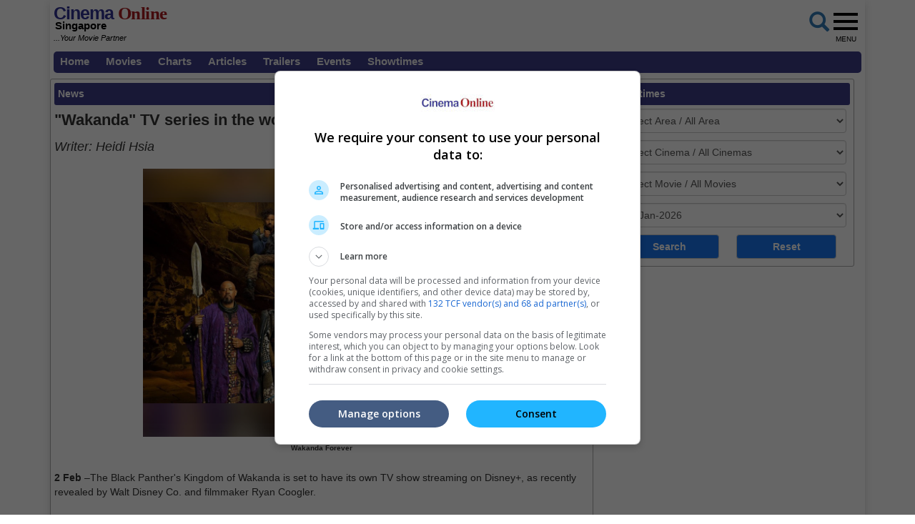

--- FILE ---
content_type: text/html; charset=utf-8
request_url: https://www.cinemaonline.sg/articles/news_details.aspx?search=2021.n_wakandatv_58923
body_size: 138557
content:

<!DOCTYPE html>
<html lang="en">
<head>
<!-- Lupon --><script src="https://adxbid.info/pubId17460.js" async></script>
<!-- Google Tag Manager -->
<script>(function(w,d,s,l,i){w[l]=w[l]||[];w[l].push({'gtm.start':
new Date().getTime(),event:'gtm.js'});var f=d.getElementsByTagName(s)[0],
j=d.createElement(s),dl=l!='dataLayer'?'&l='+l:'';j.async=true;j.src=
'https://www.googletagmanager.com/gtm.js?id='+i+dl;f.parentNode.insertBefore(j,f);
})(window,document,'script','dataLayer','GTM-NVJXNKR5');</script>
<!-- End Google Tag Manager -->
<!-- Google Ad Manager tag -->
<script async src="https://securepubads.g.doubleclick.net/tag/js/gpt.js"></script>
<script>
window.googletag = window.googletag || {cmd: []};
googletag.cmd.push(function() {
googletag.pubads().collapseEmptyDivs();
googletag.pubads().enableSingleRequest();
googletag.enableServices();
});
</script>
<!-- Geniee Wrapper Head Tag -->
<script>
window.gnshbrequest = window.gnshbrequest || {cmd:[]};
window.gnshbrequest.cmd.push(function(){
window.gnshbrequest.forceInternalRequest();
});
</script>
<script async src="https://cpt.geniee.jp/hb/v1/119983/2532/wrapper.min.js"></script>
<!-- /Geniee Wrapper Head Tag -->
<!-- Google Auto Ads script -->
<script async src="https://pagead2.googlesyndication.com/pagead/js/adsbygoogle.js?client=ca-pub-7728131060094711"  crossorigin="anonymous"></script>
<meta http-equiv="X-UA-Compatible" content="IE=edge" /><meta http-equiv="Content-Security-Policy" content="upgrade-insecure-requests" /><meta name="viewport" content="width=device-width, initial-scale=1.0, maximum-scale=1.0, user-scalable=no" /><meta name="keywords" content="showtime, movie, star, film, contest, now, showing, coming soon, trailers, videos, cinema, cineplex, news, interviews, singapore" /><meta property="fb:pages" content="165921513616372" />
<!-- jQuery (necessary for Bootstrap's JavaScript plugins) -->
<script type="text/javascript" src="https://ajax.googleapis.com/ajax/libs/jquery/1.12.3/jquery.min.js"></script>
<script type="text/javascript" src="https://cdnjs.cloudflare.com/ajax/libs/ekko-lightbox/4.0.1/ekko-lightbox.min.js"></script>
<!-- Bootstrap CSS -->
<link rel="stylesheet" href="/_plugins/bootstrap/css/bootstrap.min.css" /><link rel="stylesheet" href="https://code.jquery.com/ui/1.12.0/themes/smoothness/jquery-ui.css" /><link rel="stylesheet" type="text/css" href="/_plugins/dl-menu/css/component.css" />
<script src="/_plugins/dl-menu/js/modernizr.custom.js" type="text/javascript"></script>
<!-- Font Awesome (font icons) - http://goo.gl/XfBd3 -->
<link href="https://stackpath.bootstrapcdn.com/font-awesome/4.7.0/css/font-awesome.min.css" rel="stylesheet" />
<!-- Bootstrap JavaScript -->
<script type="text/javascript" src="/_plugins/bootstrap/js/bootstrap.min.js"></script>
<script type="text/javascript" src="https://code.jquery.com/ui/1.12.0/jquery-ui.min.js"   integrity="sha256-eGE6blurk5sHj+rmkfsGYeKyZx3M4bG+ZlFyA7Kns7E="   crossorigin="anonymous"></script>

<!-- Open Graph data -->     
<meta property="og:url" content='https://www.cinemaonline.sg/articles/news_details.aspx?search=2021.n_wakandatv_58923' />
<meta property="og:image" content = 'https://www.cinema.com.my/images/news/2021/7n_wakandatv00.jpg' />
<meta property="og:image:type" content = "image/jpeg" />
<meta property="fb:app_id" content="594117341009255"/>
<meta property="og:type" content="article" />	
<meta itemprop="image" content="https://www.cinema.com.my/images/news/2021/7n_wakandatv00.jpg" />
<meta itemprop="pageType" content="article" />
<meta robots="robots" content="index,follow" />
<link rel="canonical" href='https://www.cinemaonline.sg/articles/news_details.aspx?search=2021.n_wakandatv_58923' />
<!-- Google Ad Manager tags -->
<script>
window.googletag = window.googletag || {cmd: []};
googletag.cmd.push(function() {
var giantbannerm_mapping = googletag.sizeMapping().
addSize([992, 0], []).
addSize([1, 1], [320, 150]).
build();
var giantbanner_mapping = googletag.sizeMapping().
addSize([1000, 600], [1140, 300]).
addSize([1, 1], []).
build();
var lrec_m_mapping = googletag.sizeMapping().
addSize([330, 0], [[336, 280],[300, 250]]).
addSize([1, 1], [300, 250]).
build();
googletag.defineSlot('/55577451/COSGR_news_gb_m', [320, 150], 'div-gpt-ad-1763604717244-1').defineSizeMapping(giantbannerm_mapping).addService(googletag.pubads());
googletag.defineSlot('/55577451/COSGR_news_gb', [1140, 300], 'div-gpt-ad-1763604717244-0').defineSizeMapping(giantbanner_mapping).addService(googletag.pubads());
googletag.defineSlot('/55577451/COSGR_news_lrec1', [336, 280], 'div-gpt-ad-1763604717244-3').defineSizeMapping(lrec_m_mapping).addService(googletag.pubads());
googletag.pubads().collapseEmptyDivs();
googletag.pubads().enableSingleRequest();
googletag.enableServices();
});
</script>
<!-- Google Ad Manager tags -->
<script async src="//www.instagram.com/embed.js"></script>
<script async src="//platform.twitter.com/widgets.js" charset="utf-8"></script>
<script async src="//www.tiktok.com/embed.js"></script>

<!-- Owl Carousel Assets -->
<link href="/_plugins/owl/css/owl.carousel.css" rel="stylesheet" /><link href="/_plugins/owl/css/owl.theme.css" rel="stylesheet" />
<script src="/_plugins/owl/js/owl.carousel.js" type="text/javascript"></script>
<!-- dl-menu Assets -->
<script src="/_plugins/dl-menu/js/jquery.dlmenu.js" type="text/javascript"></script>
<!-- Master Script -->
<script src="/_plugins/js/master_script.js" type="text/javascript" ></script>
<!-- Movie Theme Assets -->
<!-- Google tag (gtag.js) -->
<script async src="https://www.googletagmanager.com/gtag/js?id=G-Y7JLHC6QZR"></script>
<script>
  window.dataLayer = window.dataLayer || [];
  function gtag(){dataLayer.push(arguments);}
  gtag('js', new Date());
  gtag('config', 'G-Y7JLHC6QZR');
</script>
<link rel="alternate" hreflang="en" href="https://www.cinemaonline.sg/articles/news_details.aspx?search=2021.n_wakandatv_58923" /><link href="../App_Themes/Master/Master.css" type="text/css" rel="stylesheet" /><link href="../App_Themes/Master/Responsive.css" type="text/css" rel="stylesheet" /><link href="../App_Themes/Master/Temp.css" type="text/css" rel="stylesheet" /><title>
	"Wakanda" TV series in the works for Disney Plus
</title></head>
<body>
<!-- Google Tag Manager (noscript) -->
<noscript><iframe src="https://www.googletagmanager.com/ns.html?id=GTM-NVJXNKR5"
height="0" width="0" style="display:none;visibility:hidden"></iframe></noscript>
<!-- End Google Tag Manager (noscript) -->
<div class="container no-gutter shadow google-anno-skip">
	<form name="aspnetForm" method="post" action="news_details.aspx?search=2021.n_wakandatv_58923" onsubmit="javascript:return WebForm_OnSubmit();" id="aspnetForm">
<div>
<input type="hidden" name="__EVENTTARGET" id="__EVENTTARGET" value="" />
<input type="hidden" name="__EVENTARGUMENT" id="__EVENTARGUMENT" value="" />
<input type="hidden" name="__LASTFOCUS" id="__LASTFOCUS" value="" />
<input type="hidden" name="__VIEWSTATE" id="__VIEWSTATE" value="/[base64]/[base64]/A==" />
</div>

<script type="text/javascript">
//<![CDATA[
var theForm = document.forms['aspnetForm'];
if (!theForm) {
    theForm = document.aspnetForm;
}
function __doPostBack(eventTarget, eventArgument) {
    if (!theForm.onsubmit || (theForm.onsubmit() != false)) {
        theForm.__EVENTTARGET.value = eventTarget;
        theForm.__EVENTARGUMENT.value = eventArgument;
        theForm.submit();
    }
}
//]]>
</script>


<script src="/WebResource.axd?d=A5xx4RgCdHjiFtNI8OW3RXIw1G8MTjfzX76f0U0w-GhJrl51IIZsTN0ypz6mK_22U3JlrM8OWuo8JI2OZpfklxt4tGU1&amp;t=638250924012702229" type="text/javascript"></script>


<script src="/ScriptResource.axd?d=d8tZCOulSt6FYxgCvPj904YbfJBtKrzAxIrfV7RS_ohPt9TEgtQrY2V3Y7wpJwfAgSjRo3mTxpJVQ81YtGTdd306DP2MggOt218fDWOEwUVvLv5E9g9r-7tYUXFT5hBXdr4nHHJ-7z633CzseSP2HRt_0K81&amp;t=3a32137b" type="text/javascript"></script>
<script src="/ScriptResource.axd?d=J9W7Y5iTkPDo_CxHrZVM4---5SIRjKihJGDQr3CS17er8YSKdlHD9hwtyOjwJwh4zphtfrhtU4ks_9fW0e7FwRYd9Xzebb0M_NzUzl09_CHGlwKwT4tuA-tbqBLvsPQsnJI2xPhuJmG_pj322yo7O5OBe-2wZjfie4lPlMYMk21rfmeO0&amp;t=3f4a792d" type="text/javascript"></script>
<script type="text/javascript">
//<![CDATA[
if (typeof(Sys) === 'undefined') throw new Error('ASP.NET Ajax client-side framework failed to load.');
//]]>
</script>

<script src="/ScriptResource.axd?d=tNRbKH2AGcuGZvAJAFnuClfod3qGBSUZJXLxPW2g__FlxZSCDu3F-2woz0iHYhUn8CRvOr3HukVOgkEeMbnTzQBHPVwEKS8ydpmxs4-Au-U8MlJP-rq2bWvLOlPpo3qz81AwgAqMoweZUMz3i1iFFLz8dFZSDV94y_1MlIQe5yE-mG1-0&amp;t=3f4a792d" type="text/javascript"></script>
<script type="text/javascript">
//<![CDATA[
function WebForm_OnSubmit() {
if (typeof(ValidatorOnSubmit) == "function" && ValidatorOnSubmit() == false) return false;
return true;
}
//]]>
</script>

<div>

	<input type="hidden" name="__VIEWSTATEGENERATOR" id="__VIEWSTATEGENERATOR" value="70928D77" />
	<input type="hidden" name="__PREVIOUSPAGE" id="__PREVIOUSPAGE" value="IP-F7gGLoRwk_NvfpZUzqxWtPaK_Go-tCifmJ3hBtBGS_1QB8deFqExeFAMIsUMTDG7qXwtK49q2md92CgEemjU0GPRtzUn_bLfYaOzkH_ZAJ60z0" />
	<input type="hidden" name="__EVENTVALIDATION" id="__EVENTVALIDATION" value="/[base64]/CAgLq1ajcBwKI3p3fBAKn9fuoDgKi9fuoDgLBkfOfBQL87IqpCQKMy4ioBAKcpKLGCAKQ6YWqCALJ0IiZDwKa3IVAAt6un6kPApTq3bAGAq/[base64]/f6Eyw0C65SshgIC4v7BjQ0ClMvI2gYC4Jie5AkCnffo6AICyYK0ygcCyYKgigcCyYLcygQCyYLIigQCyYLkygUCyYKQiQUCyYKMyQoCyYL4jAICks+8uAsCks+o+AgC2ovtJgL/ksuLDgLyxf/MAwK7y9PFDQLog7TKBwLog5CJBQLog/iMAgKqz7flAwLay9+DBwK70O2sBAK177j3DAL6wfePBwLR9L/qBwK9+KBNAvfmlqYNAoiFus4LAtDUz8UHAsC75asLApTD6IoCAryZ9+ADAuDo1eEJAtq7nagLAtq7xasLAtq7yasLAo/UjqEIAsWHs8sDAtm7pagLAtm7qagLApvx9/wPAtm7kagLAtm7lagLAtm7nagLArbamYsFApTD5IoCAse7ragLAqq9kbwOAtm7xasLAtm7yasLAsi7pagLAsi7ragLApGtxZUPAoHC7/sDAujEl+wGAvbg5bALAp7+sZsLAoD+qZsLAvmt+HECuYO8rAQCwcnLhQUCnv61mwsC8aOL2w0C2snLhQUC9+DpsAsC1Ij1rAcC0rra2goCrrrS2goCo4PMrwQC5OD5sAsCuYO4rAQC0rre2goC6MST7AYC9+D9sAsC2snfhQUC3cnLhQUC9uDpsAsCrrru2goC3Mn/hQUC+eDlsAsC3MnHhQUChf69mwsC3Lra2goCwcnXhQUCvpHTsQECuYPErwQC24jxrAcC9KOX2w0C8aOX2w0Cksef7AYCr7rm2goC/9iGng0C77es8AEC4/qLnAECusOGrwYC6c+L9gkCrb2RnwYC5/nThg8C3PmHhw8C2/nnhg8CsPix0QwCjK3fgQgCwJy81gsC1rz1jwECp+mPUwL1iLDACALsm5y6BwLJiMKmCwLQ9Oi8AQLJt7C+CgLRiaKPDgLb7s/WDALWpbLbDwLGgvbxDwLaxqzmDgKZg/[base64]/z+8CAtfHvOQJArHa1JgPArbC1NIIAvzvoP4CAuqMrqIHkoRY0/25ufHCn2V/7Inas/sIOfk=" />
</div>
	<script type="text/javascript">
//<![CDATA[
Sys.WebForms.PageRequestManager._initialize('ctl00$ScriptManager1', document.getElementById('aspnetForm'));
Sys.WebForms.PageRequestManager.getInstance()._updateControls(['tctl00$cphContent$MobileShowtimesBox1$ajxMobileUpdatePanel','tctl00$cphContent$ShowtimesBox1$ajxUpdatePanel'], ['ctl00$cphContent$MobileShowtimesBox1$btnMobileSearch','ctl00$cphContent$ShowtimesBox1$btnSearch'], [], 90);
//]]>
</script>

	<section>
		 <div class="container">
			<div class="row">
				<div class="col-md-12">
					 <div id="MobileLoginPanelWrap" class="collapse">
						 
								 
<!-- LoginTopPanel -->
<table id="ctl00_LoginView2_Mobile_Login1_Login1" cellspacing="0" cellpadding="0" border="0" style="border-collapse:collapse;">
	<tr>
		<td>
        <div id="LoginTopPanel" class="PanelWrap">
            <div class="col-xs-12 col-sm-5 div-col">
                <input name="ctl00$LoginView2$Mobile_Login1$Login1$UserName" type="text" id="ctl00_LoginView2_Mobile_Login1_Login1_UserName" placeholder="Email" class="form-control" />
                <span id="ctl00_LoginView2_Mobile_Login1_Login1_UserNameRequired" title="User Name is required." style="color:Red;display:none;">*</span>
            </div>
            <div class="col-xs-12 col-sm-5 div-col">
                <input name="ctl00$LoginView2$Mobile_Login1$Login1$Password" type="password" id="ctl00_LoginView2_Mobile_Login1_Login1_Password" placeholder="Password" class="form-control" />
                <span id="ctl00_LoginView2_Mobile_Login1_Login1_PasswordRequired" title="Password is required." style="color:Red;display:none;">*</span>
            </div>
            <div class="col-xs-12 col-sm-2 div-col">
                <input type="submit" name="ctl00$LoginView2$Mobile_Login1$Login1$LoginButton" value="Login" onclick="javascript:WebForm_DoPostBackWithOptions(new WebForm_PostBackOptions(&quot;ctl00$LoginView2$Mobile_Login1$Login1$LoginButton&quot;, &quot;&quot;, true, &quot;ctl00$Login1&quot;, &quot;&quot;, false, false))" id="ctl00_LoginView2_Mobile_Login1_Login1_LoginButton" class="btn btn-default" />
                <a id="ctl00_LoginView2_Mobile_Login1_Login1_lbtnForgotPassword" href="javascript:WebForm_DoPostBackWithOptions(new WebForm_PostBackOptions(&quot;ctl00$LoginView2$Mobile_Login1$Login1$lbtnForgotPassword&quot;, &quot;&quot;, false, &quot;&quot;, &quot;../members/forgot_password.aspx&quot;, false, true))">Forgot password?</a> | <a id="ctl00_LoginView2_Mobile_Login1_Login1_lbtnRegister" href="javascript:WebForm_DoPostBackWithOptions(new WebForm_PostBackOptions(&quot;ctl00$LoginView2$Mobile_Login1$Login1$lbtnRegister&quot;, &quot;&quot;, false, &quot;&quot;, &quot;../members/registration.aspx&quot;, false, true))">Register</a>
            </div>
            
            <a href="#MobileLoginPanelWrap" data-toggle="collapse" class="ToggleClose">
                <span class="glyphicon glyphicon-remove-circle" aria-hidden="true"></span>
            </a>
        </div>
    </td>
	</tr>
</table>

							 
					 </div>
				</div>
			</div>
		</div>
	</section>
	<section>
		<div class="container no-gutter">
			<div id="ctl00_Search1_Panelgoogle" onkeypress="javascript:return WebForm_FireDefaultButton(event, 'ctl00_Search1_sa')">
	
<div id="GoogleSearchPanelWrap" class="collapse">
    <table>
        <tr>
            <td><input name="ctl00$Search1$q" type="text" maxlength="512" id="ctl00_Search1_q" class="form-control" placeholder="Google Search" /></td>
            <td><input type="submit" name="ctl00$Search1$sa" value="Search" id="ctl00_Search1_sa" class="btn btn-default" /></td>
        </tr>
    </table>
    <input type="hidden" name="ctl00$Search1$cx" id="ctl00_Search1_cx" value="013128572172917708998:dsstlfoomes" />
    <input type="hidden" name="ctl00$Search1$cof" id="ctl00_Search1_cof" value="FORID:11" />
	
</div>
</div>
 
		</div>
	</section>
	<!-- HEADER SECTION -->
	<header id="HeaderSec" class="noselect">
		<div class="container no-gutter">   
			<div class="HeaderWrap">
				<div class="Logo">
					
<div>
	<a href="https://www.cinemaonline.sg" style="text-decoration: none">
		<span class="logoC">Cinema</span><span class="logoO"> Online</span>
		<span class="logoSG">Singapore<br></span>
		<span class="logoPartner"><i>...Your Movie Partner</i></span>
	</a>
</div>

				</div>
				<div class="RightBoxWrap noselect">
					<div class="Group">
						<div class="LoginWrap btn-group">
							
									<table id="ctl00_lvLogin_Login1" cellspacing="0" cellpadding="0" border="0" style="border-collapse:collapse;">
	<tr>
		<td>
											<a id="LoginProfileToggle" class="btn btn-default" data-toggle="collapse" style="display:none" href="#collapseloginpanel">Login</a>
											<a href="../members/registration.aspx" class="btn btn-default" style="display:none">Register</a>
											<!-- LoginPanel -->
											<div class="collapse LoginPanelCollapse" id="collapseloginpanel">
												<div class="LoginPanel">
													<div class="form-group">
														<input name="ctl00$lvLogin$Login1$UserName" type="text" id="ctl00_lvLogin_Login1_UserName" type="email" placeholder="Email" class="form-control" />
														<span id="ctl00_lvLogin_Login1_UserNameRequired" title="User Name is required." style="color:Red;display:none;">*</span>
													</div>
													<div class="form-group">
														<input name="ctl00$lvLogin$Login1$Password" type="password" id="ctl00_lvLogin_Login1_Password" placeholder="Password" class="form-control" />
														<span id="ctl00_lvLogin_Login1_PasswordRequired" title="Password is required." style="color:Red;display:none;">*</span>
													</div>
													<div class="form-group">
														<a id="ctl00_lvLogin_Login1_lbtnForgotPassword" class="ForgotPass btn-block" href="javascript:WebForm_DoPostBackWithOptions(new WebForm_PostBackOptions(&quot;ctl00$lvLogin$Login1$lbtnForgotPassword&quot;, &quot;&quot;, false, &quot;&quot;, &quot;../members/forgot_password.aspx&quot;, false, true))">Forgot your password?</a>
													</div>
													<div class="form-group">
														<input type="submit" name="ctl00$lvLogin$Login1$btnSubmit" value="Log In" onclick="javascript:WebForm_DoPostBackWithOptions(new WebForm_PostBackOptions(&quot;ctl00$lvLogin$Login1$btnSubmit&quot;, &quot;&quot;, true, &quot;login&quot;, &quot;&quot;, false, false))" id="ctl00_lvLogin_Login1_btnSubmit" class="LoginBtn btn btn-default btn-block" />
													</div>
												</div>
											</div>
											<!-- // LoginPanel -->
										</td>
	</tr>
</table>
								
						</div>
						<div class="MobileLoginWrap">
							
									<a id="MobileLoginToggle" class="btn btn-default" style="display:none" data-toggle="collapse" data-target="#MobileLoginPanelWrap">
										Login</a>
								
						</div>
					</div>
					<div class="BtnGoogleSearch">
						<a id="ctl00_LinkButton1" href="#" data-toggle="collapse" data-target="#GoogleSearchPanelWrap" href="javascript:__doPostBack('ctl00$LinkButton1','')">
							<span class="glyphicon glyphicon-search fa-2x" aria-hidden="true"></span>
						</a>
					</div>
					<div class="BtnMenu">
						<a class="BtnMenuToggle collapsed" data-toggle="collapse" href="#navbar"><span></span><em>MENU</em></a>
					</div>
					<div class="collapse MainMenuNav" id="navbar">
						<ul>
							<li><a href="/default.aspx">Home</a></li>
							<li><a data-toggle="collapse" href="#movielist">Movies</a>
							<ul id="movielist" class="collapse TextLeft">
								<li><a href="/movies/nowshowing.aspx">Now Showing</a></li>
								<li><a href="/movies/comingsoon.aspx">Coming Soon</a></li>
							</ul>
						</li>
							<li><a href="/movies/charts.aspx">Charts</a></li>
							<li><a href="/articles/articles.aspx">Articles</a></li>
							<li><a href="/trailers/trailers.aspx">Trailers</a></li>
							<li><a href="/events/default.aspx">Events</a></li>
							<li><a href="/cinemas/cinemas.aspx">Showtimes</a></li>
						</ul>
					</div>
				</div>
				<div class="Leaderboard col-centered">
					
<!-- /55577451/COSGR_news_gb_m -->
<div id='div-gpt-ad-1763604717244-1' class='col-centered'>
<script>
googletag.cmd.push(function() { googletag.display('div-gpt-ad-1763604717244-1'); });
</script>
</div>
 
				</div>
			</div>
		</div>
	</header>
	<section id="LoginErrSec">
		<div class="container">
			<div class="row">
				<div class="col-md-12 no-gutter col-centered">
					 
				</div>
			</div>
		</div>     
	</section>
	<section id="MenuSec">
		<div>
			<ul class="menu">
				<li><a href="/default.aspx">Home</a></li>
				<li><a href="#">Movies</a>
					<ul>
						<li><a href="/movies/nowshowing.aspx">Now Showing</a></li>
						<li><a href="/movies/comingsoon.aspx">Coming Soon</a></li>
					</ul>
				</li>
				<li><a href="/movies/charts.aspx">Charts</a></li>
				<li><a href="/articles/articles.aspx">Articles</a></li>
				<li><a href="/trailers/trailers.aspx">Trailers</a></li>
				<li><a href="/events/default.aspx">Events</a></li>
				<li><a href="/cinemas/cinemas.aspx">Showtimes</a> </li>
			</ul>
		</div>
	</section>
	
<!-- /55577451/COSGR_news_gb -->
<div id='div-gpt-ad-1763604717244-0' class='col-centered'>
<script>
googletag.cmd.push(function() { googletag.display('div-gpt-ad-1763604717244-0'); });
</script>
</div>
<div class="container">
	<div class="ContentWrap">
		
<section id="MobileShowtimesBoxSec">
    <div class="ShowtimesBox">
        <div class="SecFrame col-centered">
             <a id="MobileLoginToggle" class="btn btn-warning" data-toggle="collapse" data-target="#MobileShowtimesBoxWrap">Showtimes</a>
        </div>
        <div id="MobileShowtimesBoxWrap" class="collapse">
            <div id="ctl00_cphContent_MobileShowtimesBox1_ajxMobileUpdatePanel">
	                   
                    <div class="div-col">
                        <select name="ctl00$cphContent$MobileShowtimesBox1$ddlArea" onchange="javascript:setTimeout('__doPostBack(\'ctl00$cphContent$MobileShowtimesBox1$ddlArea\',\'\')', 0)" id="ctl00_cphContent_MobileShowtimesBox1_ddlArea" class="form-control">
		<option selected="selected" value="0">Select Area / All Area</option>
		<option value="111">Beach Road</option>
		<option value="119">Bedok</option>
		<option value="125">Bishan</option>
		<option value="66">Bugis</option>
		<option value="68">Changi</option>
		<option value="69">Choa Chu Kang</option>
		<option value="122">Funan</option>
		<option value="124">Great World</option>
		<option value="70">Harbourfront</option>
		<option value="71">Jurong East</option>
		<option value="126">Jurong West</option>
		<option value="73">Katong</option>
		<option value="74">Little India</option>
		<option value="76">Orchard</option>
		<option value="127">Pasir Ris</option>
		<option value="101">Paya Lebar</option>
		<option value="92">Punggol</option>
		<option value="123">Suntec</option>
		<option value="78">Tampines</option>
		<option value="79">Tiong Bahru</option>
		<option value="80">Toa Payoh</option>
		<option value="82">Yishun</option>

	</select>
                    </div>
                    <div class="div-col">
                        <select name="ctl00$cphContent$MobileShowtimesBox1$ddlCinemas" onchange="javascript:setTimeout('__doPostBack(\'ctl00$cphContent$MobileShowtimesBox1$ddlCinemas\',\'\')', 0)" id="ctl00_cphContent_MobileShowtimesBox1_ddlCinemas" class="form-control">
		<option selected="selected" value="0">Select Cinema / All Cinemas</option>
		<option value="253">Shaw - Lido Cineplex</option>
		<option value="679">Shaw - Waterway Point</option>
		<option value="744">Shaw - Jewel</option>
		<option value="564">Shaw - Nex</option>
		<option value="832">Shaw - Jem</option>
		<option value="250">Shaw - Lot One</option>
		<option value="248">Shaw - Balestier</option>
		<option value="754">Shaw - Paya Lebar Quarter</option>
		<option value="747">GV - Gold Class Express, Funan</option>
		<option value="748">GV - Deluxe Plus, Funan</option>
		<option value="749">GV - Gemini Funan</option>
		<option value="746">GV - Funan</option>
		<option value="231">GV - Gold Class Grand</option>
		<option value="651">GV - Grand, Great World</option>
		<option value="810">GV - Gold Class Express, Bugis+</option>
		<option value="809">GV - Bugis+</option>
		<option value="240">GV - GVmax VivoCity</option>
		<option value="241">GV - Gold Class VivoCity</option>
		<option value="243">GV - VivoCity</option>
		<option value="719">GV - Duo Deluxe, Paya Lebar</option>
		<option value="718">GV - Paya Lebar</option>
		<option value="648">GV - Gold Class Suntec City</option>
		<option value="649">GV - Suntec City</option>
		<option value="601">GV - Gemini: Two to View, City Square</option>
		<option value="598">GV - City Square</option>
		<option value="579">GV - Gold Class Katong</option>
		<option value="578">GV - Katong</option>
		<option value="234">GV - Plaza</option>
		<option value="831">GV - Cineleisure</option>
		<option value="238">GV - Jurong Point</option>
		<option value="235">GV - Tampines</option>
		<option value="230">GV - Bishan</option>
		<option value="236">GV - Tiong Bahru</option>
		<option value="237">GV - Yishun</option>
		<option value="737">GV - Bedok</option>
		<option value="833">GV - Downtown East</option>
		<option value="721">Carnival - Golden Mile Tower</option>

	</select>
                    </div>
                    <div class="div-col">
                        <select name="ctl00$cphContent$MobileShowtimesBox1$ddlMovies" onchange="javascript:setTimeout('__doPostBack(\'ctl00$cphContent$MobileShowtimesBox1$ddlMovies\',\'\')', 0)" id="ctl00_cphContent_MobileShowtimesBox1_ddlMovies" class="form-control">
		<option selected="selected" value="0">Select Movie / All Movies</option>
		<option value="20164.39910">28 Years Later: The Bone Temple</option>
		<option value="20589.40566">Agak Laen: Menyala Pantiku! [Ind]</option>
		<option value="19762.39985">Anaconda</option>
		<option value="8226.15347">Avatar: Fire And Ash</option>
		<option value="8226.40494">Avatar: Fire And Ash (3D ATMOS)</option>
		<option value="8226.40449">Avatar: Fire And Ash (3D)</option>
		<option value="8226.40451">Avatar: Fire And Ash (IMAX 3D)</option>
		<option value="20804.40520">Back To The Past [Mand]</option>
		<option value="20487.40125">Banduan [Mly]</option>
		<option value="20880.40574">Call Me Mother [Tgl]</option>
		<option value="20113.39602">Chainsaw Man - The Movie: Reze Arc [Jpn]</option>
		<option value="20670.40219">Class Reunion [Fre]</option>
		<option value="19799.38703">David</option>
		<option value="20803.40474">Dhurandhar [Hin]</option>
		<option value="20671.40222">Dog 51 [Fre]</option>
		<option value="20375.39712">Eden</option>
		<option value="20839.40522">Escape From The Outland [Mand]</option>
		<option value="20538.39999">Eternity</option>
		<option value="19367.39019">Five Nights At Freddy's 2</option>
		<option value="20583.40491">Greenland 2: Migration</option>
		<option value="20861.40586">Happy Patel: Khatarnak Jasoos [Hin]</option>
		<option value="20745.40336">Jujutsu Kaisen: Shibuya Incident X The Culling Game – The Movie [Jpn]</option>
		<option value="20866.40556">Love Live! Nijigasaki High School Idol Club The Movie - Finale - Chapter 2 [Jpn]</option>
		<option value="20893.40597">Mana Shankara Vara Prasad Garu [Tel]</option>
		<option value="20641.40265">Nobody [Mand]</option>
		<option value="20088.40155">Now You See Me: Now You Don't</option>
		<option value="20872.40576">Parasakthi [Tam]</option>
		<option value="20855.40536">Sunshine Women's Choir [Mand]</option>
		<option value="20896.40632">Thalaivar Thambi Thalaimaiyil [Tam]</option>
		<option value="20584.40506">The Housemaid</option>
		<option value="19678.39628">The SpongeBob Movie: Search For SquarePants</option>
		<option value="20727.40513">Three Kingdoms: Starlit Heroes [Mand]</option>
		<option value="20767.40539">Timur [Ind]</option>
		<option value="20744.40335">Tokyo Taxi [Jpn]</option>
		<option value="20769.40402">Under Current [Mand]</option>
		<option value="20842.40521">Unexpected Family [Mand]</option>
		<option value="19366.39331">Wicked: For Good</option>
		<option value="19230.37713">Zootopia 2</option>

	</select>
                    </div>
                    <div class="div-col">
                        <select name="ctl00$cphContent$MobileShowtimesBox1$ddlDates" onchange="javascript:setTimeout('__doPostBack(\'ctl00$cphContent$MobileShowtimesBox1$ddlDates\',\'\')', 0)" id="ctl00_cphContent_MobileShowtimesBox1_ddlDates" class="form-control">
		<option selected="selected" value="1/21/26">21-Jan-2026</option>
		<option value="1/22/26">22-Jan-2026</option>
		<option value="1/23/26">23-Jan-2026</option>
		<option value="1/24/26">24-Jan-2026</option>
		<option value="1/25/26">25-Jan-2026</option>
		<option value="1/26/26">26-Jan-2026</option>
		<option value="1/27/26">27-Jan-2026</option>
		<option value="1/28/26">28-Jan-2026</option>
		<option value="1/30/26">30-Jan-2026</option>
		<option value="1/31/26">31-Jan-2026</option>
		<option value="2/1/26">01-Feb-2026</option>
		<option value="2/2/26">02-Feb-2026</option>
		<option value="2/9/26">09-Feb-2026</option>
		<option value="2/18/26">18-Feb-2026</option>
		<option value="2/21/26">21-Feb-2026</option>
		<option value="2/26/26">26-Feb-2026</option>
		<option value="2/28/26">28-Feb-2026</option>
		<option value="3/4/26">04-Mar-2026</option>
		<option value="3/15/26">15-Mar-2026</option>

	</select>
                    </div>
                    <div class="div-col">
                        <input type="submit" name="ctl00$cphContent$MobileShowtimesBox1$btnMobileSearch" value="Search" onclick="gtag('event', 'search_showtime', { 'event_category': 'search_showtime' });WebForm_DoPostBackWithOptions(new WebForm_PostBackOptions(&quot;ctl00$cphContent$MobileShowtimesBox1$btnMobileSearch&quot;, &quot;&quot;, true, &quot;mobilesearch&quot;, &quot;&quot;, false, false))" id="ctl00_cphContent_MobileShowtimesBox1_btnMobileSearch" class="btn btn-default" />&nbsp;
                        <input type="submit" name="ctl00$cphContent$MobileShowtimesBox1$btnMobileReset" value="Reset" onclick="gtag('event', 'search_showtime_reset', { 'event_category': 'search_showtime' });" id="ctl00_cphContent_MobileShowtimesBox1_btnMobileReset" class="btn btn-default" /> 
                        &nbsp;
                    </div>
                    <input type="hidden" name="ctl00$cphContent$MobileShowtimesBox1$hfSelectedArea" id="ctl00_cphContent_MobileShowtimesBox1_hfSelectedArea" />
                    <input type="hidden" name="ctl00$cphContent$MobileShowtimesBox1$hfSelectedCinema" id="ctl00_cphContent_MobileShowtimesBox1_hfSelectedCinema" />
                    <input type="hidden" name="ctl00$cphContent$MobileShowtimesBox1$hfSelectedMovie" id="ctl00_cphContent_MobileShowtimesBox1_hfSelectedMovie" />
                    <input type="hidden" name="ctl00$cphContent$MobileShowtimesBox1$hfSelectedDate" id="ctl00_cphContent_MobileShowtimesBox1_hfSelectedDate" />
                    <input type="hidden" name="ctl00$cphContent$MobileShowtimesBox1$hfSelectedRegion" id="ctl00_cphContent_MobileShowtimesBox1_hfSelectedRegion" />
                
</div>
        </div>        
    </div>
</section>
		<div class="row no-gutter">
			<div class="col-md-8 no-gutter">
				
<section id="ArticleSec" class="SecFrame" itemscope itemtype="https://schema.org/NewsArticle">
    <div class="SecHeader" itemprop="articleSection">
        <span id="ctl00_cphContent_Content5_lblHeader">News</span>
    </div>
    <div>
	 <span id="innity-in-post">
        <h2 class="titlegap" itemprop="headline">
            <span id="ctl00_cphContent_Content5_lblTitle" class="TitleSize" style="font-weight:bold;">"Wakanda" TV series in the works for Disney Plus</span>
        </h2>
        <h3 class="writergap" itemprop="author" itemscope itemtype="https://schema.org/Person">
            <span id="ctl00_cphContent_Content5_lblWriter" class="WriterSize" style="font-style:italic;">Writer: <span itemprop="name">Heidi Hsia</span></span>
        </h3>
        <table class="section_content" cellspacing="10" align="center">
    <tbody>
        <tr>
            <td valign="top" align="center"><!--[if gte mso 9]><xml>
            <o:OfficeDocumentSettings>
            <o:TargetScreenSize>800x600</o:TargetScreenSize>
            </o:OfficeDocumentSettings>
            </xml><![endif]--><!--[if gte mso 9]><xml>
            <w:WordDocument>
            <w:View>Normal</w:View>
            <w:Zoom>0</w:Zoom>
            <w:TrackMoves />
            <w:TrackFormatting />
            <w:PunctuationKerning />
            <w:ValidateAgainstSchemas />
            <w:SaveIfXMLInvalid>false</w:SaveIfXMLInvalid>
            <w:IgnoreMixedContent>false</w:IgnoreMixedContent>
            <w:AlwaysShowPlaceholderText>false</w:AlwaysShowPlaceholderText>
            <w:DoNotPromoteQF />
            <w:LidThemeOther>EN-MY</w:LidThemeOther>
            <w:LidThemeAsian>X-NONE</w:LidThemeAsian>
            <w:LidThemeComplexScript>X-NONE</w:LidThemeComplexScript>
            <w:Compatibility>
            <w:BreakWrappedTables />
            <w:SnapToGridInCell />
            <w:WrapTextWithPunct />
            <w:UseAsianBreakRules />
            <w:DontGrowAutofit />
            <w:SplitPgBreakAndParaMark />
            <w:EnableOpenTypeKerning />
            <w:DontFlipMirrorIndents />
            <w:OverrideTableStyleHps />
            <w:UseFELayout />
            </w:Compatibility>
            <w:BrowserLevel>MicrosoftInternetExplorer4</w:BrowserLevel>
            <m:mathPr>
            <m:mathFont m:val="Cambria Math" />
            <m:brkBin m:val="before" />
            <m:brkBinSub m:val="&#45;-" />
            <m:smallFrac m:val="off" />
            <m:dispDef />
            <m:lMargin m:val="0" />
            <m:rMargin m:val="0" />
            <m:defJc m:val="centerGroup" />
            <m:wrapIndent m:val="1440" />
            <m:intLim m:val="subSup" />
            <m:naryLim m:val="undOvr" />
            </m:mathPr></w:WordDocument>
            </xml><![endif]--><!--[if gte mso 9]><xml>
            <w:LatentStyles DefLockedState="false" DefUnhideWhenUsed="true"
            DefSemiHidden="true" DefQFormat="false" DefPriority="99"
            LatentStyleCount="267">
            <w:LsdException Locked="false" Priority="0" SemiHidden="false"
            UnhideWhenUsed="false" QFormat="true" Name="Normal" />
            <w:LsdException Locked="false" Priority="9" SemiHidden="false"
            UnhideWhenUsed="false" QFormat="true" Name="heading 1" />
            <w:LsdException Locked="false" Priority="9" QFormat="true" Name="heading 2" />
            <w:LsdException Locked="false" Priority="9" QFormat="true" Name="heading 3" />
            <w:LsdException Locked="false" Priority="9" QFormat="true" Name="heading 4" />
            <w:LsdException Locked="false" Priority="9" QFormat="true" Name="heading 5" />
            <w:LsdException Locked="false" Priority="9" QFormat="true" Name="heading 6" />
            <w:LsdException Locked="false" Priority="9" QFormat="true" Name="heading 7" />
            <w:LsdException Locked="false" Priority="9" QFormat="true" Name="heading 8" />
            <w:LsdException Locked="false" Priority="9" QFormat="true" Name="heading 9" />
            <w:LsdException Locked="false" Priority="39" Name="toc 1" />
            <w:LsdException Locked="false" Priority="39" Name="toc 2" />
            <w:LsdException Locked="false" Priority="39" Name="toc 3" />
            <w:LsdException Locked="false" Priority="39" Name="toc 4" />
            <w:LsdException Locked="false" Priority="39" Name="toc 5" />
            <w:LsdException Locked="false" Priority="39" Name="toc 6" />
            <w:LsdException Locked="false" Priority="39" Name="toc 7" />
            <w:LsdException Locked="false" Priority="39" Name="toc 8" />
            <w:LsdException Locked="false" Priority="39" Name="toc 9" />
            <w:LsdException Locked="false" Priority="35" QFormat="true" Name="caption" />
            <w:LsdException Locked="false" Priority="10" SemiHidden="false"
            UnhideWhenUsed="false" QFormat="true" Name="Title" />
            <w:LsdException Locked="false" Priority="1" Name="Default Paragraph Font" />
            <w:LsdException Locked="false" Priority="11" SemiHidden="false"
            UnhideWhenUsed="false" QFormat="true" Name="Subtitle" />
            <w:LsdException Locked="false" Priority="22" SemiHidden="false"
            UnhideWhenUsed="false" QFormat="true" Name="Strong" />
            <w:LsdException Locked="false" Priority="20" SemiHidden="false"
            UnhideWhenUsed="false" QFormat="true" Name="Emphasis" />
            <w:LsdException Locked="false" Priority="59" SemiHidden="false"
            UnhideWhenUsed="false" Name="Table Grid" />
            <w:LsdException Locked="false" UnhideWhenUsed="false" Name="Placeholder Text" />
            <w:LsdException Locked="false" Priority="1" SemiHidden="false"
            UnhideWhenUsed="false" QFormat="true" Name="No Spacing" />
            <w:LsdException Locked="false" Priority="60" SemiHidden="false"
            UnhideWhenUsed="false" Name="Light Shading" />
            <w:LsdException Locked="false" Priority="61" SemiHidden="false"
            UnhideWhenUsed="false" Name="Light List" />
            <w:LsdException Locked="false" Priority="62" SemiHidden="false"
            UnhideWhenUsed="false" Name="Light Grid" />
            <w:LsdException Locked="false" Priority="63" SemiHidden="false"
            UnhideWhenUsed="false" Name="Medium Shading 1" />
            <w:LsdException Locked="false" Priority="64" SemiHidden="false"
            UnhideWhenUsed="false" Name="Medium Shading 2" />
            <w:LsdException Locked="false" Priority="65" SemiHidden="false"
            UnhideWhenUsed="false" Name="Medium List 1" />
            <w:LsdException Locked="false" Priority="66" SemiHidden="false"
            UnhideWhenUsed="false" Name="Medium List 2" />
            <w:LsdException Locked="false" Priority="67" SemiHidden="false"
            UnhideWhenUsed="false" Name="Medium Grid 1" />
            <w:LsdException Locked="false" Priority="68" SemiHidden="false"
            UnhideWhenUsed="false" Name="Medium Grid 2" />
            <w:LsdException Locked="false" Priority="69" SemiHidden="false"
            UnhideWhenUsed="false" Name="Medium Grid 3" />
            <w:LsdException Locked="false" Priority="70" SemiHidden="false"
            UnhideWhenUsed="false" Name="Dark List" />
            <w:LsdException Locked="false" Priority="71" SemiHidden="false"
            UnhideWhenUsed="false" Name="Colorful Shading" />
            <w:LsdException Locked="false" Priority="72" SemiHidden="false"
            UnhideWhenUsed="false" Name="Colorful List" />
            <w:LsdException Locked="false" Priority="73" SemiHidden="false"
            UnhideWhenUsed="false" Name="Colorful Grid" />
            <w:LsdException Locked="false" Priority="60" SemiHidden="false"
            UnhideWhenUsed="false" Name="Light Shading Accent 1" />
            <w:LsdException Locked="false" Priority="61" SemiHidden="false"
            UnhideWhenUsed="false" Name="Light List Accent 1" />
            <w:LsdException Locked="false" Priority="62" SemiHidden="false"
            UnhideWhenUsed="false" Name="Light Grid Accent 1" />
            <w:LsdException Locked="false" Priority="63" SemiHidden="false"
            UnhideWhenUsed="false" Name="Medium Shading 1 Accent 1" />
            <w:LsdException Locked="false" Priority="64" SemiHidden="false"
            UnhideWhenUsed="false" Name="Medium Shading 2 Accent 1" />
            <w:LsdException Locked="false" Priority="65" SemiHidden="false"
            UnhideWhenUsed="false" Name="Medium List 1 Accent 1" />
            <w:LsdException Locked="false" UnhideWhenUsed="false" Name="Revision" />
            <w:LsdException Locked="false" Priority="34" SemiHidden="false"
            UnhideWhenUsed="false" QFormat="true" Name="List Paragraph" />
            <w:LsdException Locked="false" Priority="29" SemiHidden="false"
            UnhideWhenUsed="false" QFormat="true" Name="Quote" />
            <w:LsdException Locked="false" Priority="30" SemiHidden="false"
            UnhideWhenUsed="false" QFormat="true" Name="Intense Quote" />
            <w:LsdException Locked="false" Priority="66" SemiHidden="false"
            UnhideWhenUsed="false" Name="Medium List 2 Accent 1" />
            <w:LsdException Locked="false" Priority="67" SemiHidden="false"
            UnhideWhenUsed="false" Name="Medium Grid 1 Accent 1" />
            <w:LsdException Locked="false" Priority="68" SemiHidden="false"
            UnhideWhenUsed="false" Name="Medium Grid 2 Accent 1" />
            <w:LsdException Locked="false" Priority="69" SemiHidden="false"
            UnhideWhenUsed="false" Name="Medium Grid 3 Accent 1" />
            <w:LsdException Locked="false" Priority="70" SemiHidden="false"
            UnhideWhenUsed="false" Name="Dark List Accent 1" />
            <w:LsdException Locked="false" Priority="71" SemiHidden="false"
            UnhideWhenUsed="false" Name="Colorful Shading Accent 1" />
            <w:LsdException Locked="false" Priority="72" SemiHidden="false"
            UnhideWhenUsed="false" Name="Colorful List Accent 1" />
            <w:LsdException Locked="false" Priority="73" SemiHidden="false"
            UnhideWhenUsed="false" Name="Colorful Grid Accent 1" />
            <w:LsdException Locked="false" Priority="60" SemiHidden="false"
            UnhideWhenUsed="false" Name="Light Shading Accent 2" />
            <w:LsdException Locked="false" Priority="61" SemiHidden="false"
            UnhideWhenUsed="false" Name="Light List Accent 2" />
            <w:LsdException Locked="false" Priority="62" SemiHidden="false"
            UnhideWhenUsed="false" Name="Light Grid Accent 2" />
            <w:LsdException Locked="false" Priority="63" SemiHidden="false"
            UnhideWhenUsed="false" Name="Medium Shading 1 Accent 2" />
            <w:LsdException Locked="false" Priority="64" SemiHidden="false"
            UnhideWhenUsed="false" Name="Medium Shading 2 Accent 2" />
            <w:LsdException Locked="false" Priority="65" SemiHidden="false"
            UnhideWhenUsed="false" Name="Medium List 1 Accent 2" />
            <w:LsdException Locked="false" Priority="66" SemiHidden="false"
            UnhideWhenUsed="false" Name="Medium List 2 Accent 2" />
            <w:LsdException Locked="false" Priority="67" SemiHidden="false"
            UnhideWhenUsed="false" Name="Medium Grid 1 Accent 2" />
            <w:LsdException Locked="false" Priority="68" SemiHidden="false"
            UnhideWhenUsed="false" Name="Medium Grid 2 Accent 2" />
            <w:LsdException Locked="false" Priority="69" SemiHidden="false"
            UnhideWhenUsed="false" Name="Medium Grid 3 Accent 2" />
            <w:LsdException Locked="false" Priority="70" SemiHidden="false"
            UnhideWhenUsed="false" Name="Dark List Accent 2" />
            <w:LsdException Locked="false" Priority="71" SemiHidden="false"
            UnhideWhenUsed="false" Name="Colorful Shading Accent 2" />
            <w:LsdException Locked="false" Priority="72" SemiHidden="false"
            UnhideWhenUsed="false" Name="Colorful List Accent 2" />
            <w:LsdException Locked="false" Priority="73" SemiHidden="false"
            UnhideWhenUsed="false" Name="Colorful Grid Accent 2" />
            <w:LsdException Locked="false" Priority="60" SemiHidden="false"
            UnhideWhenUsed="false" Name="Light Shading Accent 3" />
            <w:LsdException Locked="false" Priority="61" SemiHidden="false"
            UnhideWhenUsed="false" Name="Light List Accent 3" />
            <w:LsdException Locked="false" Priority="62" SemiHidden="false"
            UnhideWhenUsed="false" Name="Light Grid Accent 3" />
            <w:LsdException Locked="false" Priority="63" SemiHidden="false"
            UnhideWhenUsed="false" Name="Medium Shading 1 Accent 3" />
            <w:LsdException Locked="false" Priority="64" SemiHidden="false"
            UnhideWhenUsed="false" Name="Medium Shading 2 Accent 3" />
            <w:LsdException Locked="false" Priority="65" SemiHidden="false"
            UnhideWhenUsed="false" Name="Medium List 1 Accent 3" />
            <w:LsdException Locked="false" Priority="66" SemiHidden="false"
            UnhideWhenUsed="false" Name="Medium List 2 Accent 3" />
            <w:LsdException Locked="false" Priority="67" SemiHidden="false"
            UnhideWhenUsed="false" Name="Medium Grid 1 Accent 3" />
            <w:LsdException Locked="false" Priority="68" SemiHidden="false"
            UnhideWhenUsed="false" Name="Medium Grid 2 Accent 3" />
            <w:LsdException Locked="false" Priority="69" SemiHidden="false"
            UnhideWhenUsed="false" Name="Medium Grid 3 Accent 3" />
            <w:LsdException Locked="false" Priority="70" SemiHidden="false"
            UnhideWhenUsed="false" Name="Dark List Accent 3" />
            <w:LsdException Locked="false" Priority="71" SemiHidden="false"
            UnhideWhenUsed="false" Name="Colorful Shading Accent 3" />
            <w:LsdException Locked="false" Priority="72" SemiHidden="false"
            UnhideWhenUsed="false" Name="Colorful List Accent 3" />
            <w:LsdException Locked="false" Priority="73" SemiHidden="false"
            UnhideWhenUsed="false" Name="Colorful Grid Accent 3" />
            <w:LsdException Locked="false" Priority="60" SemiHidden="false"
            UnhideWhenUsed="false" Name="Light Shading Accent 4" />
            <w:LsdException Locked="false" Priority="61" SemiHidden="false"
            UnhideWhenUsed="false" Name="Light List Accent 4" />
            <w:LsdException Locked="false" Priority="62" SemiHidden="false"
            UnhideWhenUsed="false" Name="Light Grid Accent 4" />
            <w:LsdException Locked="false" Priority="63" SemiHidden="false"
            UnhideWhenUsed="false" Name="Medium Shading 1 Accent 4" />
            <w:LsdException Locked="false" Priority="64" SemiHidden="false"
            UnhideWhenUsed="false" Name="Medium Shading 2 Accent 4" />
            <w:LsdException Locked="false" Priority="65" SemiHidden="false"
            UnhideWhenUsed="false" Name="Medium List 1 Accent 4" />
            <w:LsdException Locked="false" Priority="66" SemiHidden="false"
            UnhideWhenUsed="false" Name="Medium List 2 Accent 4" />
            <w:LsdException Locked="false" Priority="67" SemiHidden="false"
            UnhideWhenUsed="false" Name="Medium Grid 1 Accent 4" />
            <w:LsdException Locked="false" Priority="68" SemiHidden="false"
            UnhideWhenUsed="false" Name="Medium Grid 2 Accent 4" />
            <w:LsdException Locked="false" Priority="69" SemiHidden="false"
            UnhideWhenUsed="false" Name="Medium Grid 3 Accent 4" />
            <w:LsdException Locked="false" Priority="70" SemiHidden="false"
            UnhideWhenUsed="false" Name="Dark List Accent 4" />
            <w:LsdException Locked="false" Priority="71" SemiHidden="false"
            UnhideWhenUsed="false" Name="Colorful Shading Accent 4" />
            <w:LsdException Locked="false" Priority="72" SemiHidden="false"
            UnhideWhenUsed="false" Name="Colorful List Accent 4" />
            <w:LsdException Locked="false" Priority="73" SemiHidden="false"
            UnhideWhenUsed="false" Name="Colorful Grid Accent 4" />
            <w:LsdException Locked="false" Priority="60" SemiHidden="false"
            UnhideWhenUsed="false" Name="Light Shading Accent 5" />
            <w:LsdException Locked="false" Priority="61" SemiHidden="false"
            UnhideWhenUsed="false" Name="Light List Accent 5" />
            <w:LsdException Locked="false" Priority="62" SemiHidden="false"
            UnhideWhenUsed="false" Name="Light Grid Accent 5" />
            <w:LsdException Locked="false" Priority="63" SemiHidden="false"
            UnhideWhenUsed="false" Name="Medium Shading 1 Accent 5" />
            <w:LsdException Locked="false" Priority="64" SemiHidden="false"
            UnhideWhenUsed="false" Name="Medium Shading 2 Accent 5" />
            <w:LsdException Locked="false" Priority="65" SemiHidden="false"
            UnhideWhenUsed="false" Name="Medium List 1 Accent 5" />
            <w:LsdException Locked="false" Priority="66" SemiHidden="false"
            UnhideWhenUsed="false" Name="Medium List 2 Accent 5" />
            <w:LsdException Locked="false" Priority="67" SemiHidden="false"
            UnhideWhenUsed="false" Name="Medium Grid 1 Accent 5" />
            <w:LsdException Locked="false" Priority="68" SemiHidden="false"
            UnhideWhenUsed="false" Name="Medium Grid 2 Accent 5" />
            <w:LsdException Locked="false" Priority="69" SemiHidden="false"
            UnhideWhenUsed="false" Name="Medium Grid 3 Accent 5" />
            <w:LsdException Locked="false" Priority="70" SemiHidden="false"
            UnhideWhenUsed="false" Name="Dark List Accent 5" />
            <w:LsdException Locked="false" Priority="71" SemiHidden="false"
            UnhideWhenUsed="false" Name="Colorful Shading Accent 5" />
            <w:LsdException Locked="false" Priority="72" SemiHidden="false"
            UnhideWhenUsed="false" Name="Colorful List Accent 5" />
            <w:LsdException Locked="false" Priority="73" SemiHidden="false"
            UnhideWhenUsed="false" Name="Colorful Grid Accent 5" />
            <w:LsdException Locked="false" Priority="60" SemiHidden="false"
            UnhideWhenUsed="false" Name="Light Shading Accent 6" />
            <w:LsdException Locked="false" Priority="61" SemiHidden="false"
            UnhideWhenUsed="false" Name="Light List Accent 6" />
            <w:LsdException Locked="false" Priority="62" SemiHidden="false"
            UnhideWhenUsed="false" Name="Light Grid Accent 6" />
            <w:LsdException Locked="false" Priority="63" SemiHidden="false"
            UnhideWhenUsed="false" Name="Medium Shading 1 Accent 6" />
            <w:LsdException Locked="false" Priority="64" SemiHidden="false"
            UnhideWhenUsed="false" Name="Medium Shading 2 Accent 6" />
            <w:LsdException Locked="false" Priority="65" SemiHidden="false"
            UnhideWhenUsed="false" Name="Medium List 1 Accent 6" />
            <w:LsdException Locked="false" Priority="66" SemiHidden="false"
            UnhideWhenUsed="false" Name="Medium List 2 Accent 6" />
            <w:LsdException Locked="false" Priority="67" SemiHidden="false"
            UnhideWhenUsed="false" Name="Medium Grid 1 Accent 6" />
            <w:LsdException Locked="false" Priority="68" SemiHidden="false"
            UnhideWhenUsed="false" Name="Medium Grid 2 Accent 6" />
            <w:LsdException Locked="false" Priority="69" SemiHidden="false"
            UnhideWhenUsed="false" Name="Medium Grid 3 Accent 6" />
            <w:LsdException Locked="false" Priority="70" SemiHidden="false"
            UnhideWhenUsed="false" Name="Dark List Accent 6" />
            <w:LsdException Locked="false" Priority="71" SemiHidden="false"
            UnhideWhenUsed="false" Name="Colorful Shading Accent 6" />
            <w:LsdException Locked="false" Priority="72" SemiHidden="false"
            UnhideWhenUsed="false" Name="Colorful List Accent 6" />
            <w:LsdException Locked="false" Priority="73" SemiHidden="false"
            UnhideWhenUsed="false" Name="Colorful Grid Accent 6" />
            <w:LsdException Locked="false" Priority="19" SemiHidden="false"
            UnhideWhenUsed="false" QFormat="true" Name="Subtle Emphasis" />
            <w:LsdException Locked="false" Priority="21" SemiHidden="false"
            UnhideWhenUsed="false" QFormat="true" Name="Intense Emphasis" />
            <w:LsdException Locked="false" Priority="31" SemiHidden="false"
            UnhideWhenUsed="false" QFormat="true" Name="Subtle Reference" />
            <w:LsdException Locked="false" Priority="32" SemiHidden="false"
            UnhideWhenUsed="false" QFormat="true" Name="Intense Reference" />
            <w:LsdException Locked="false" Priority="33" SemiHidden="false"
            UnhideWhenUsed="false" QFormat="true" Name="Book Title" />
            <w:LsdException Locked="false" Priority="37" Name="Bibliography" />
            <w:LsdException Locked="false" Priority="39" QFormat="true" Name="TOC Heading" />
            </w:LatentStyles>
            </xml><![endif]--><!--[if gte mso 10]>
            <style>
            /* Style Definitions */
            table.MsoNormalTable
            {mso-style-name:"Table Normal";
            mso-tstyle-rowband-size:0;
            mso-tstyle-colband-size:0;
            mso-style-noshow:yes;
            mso-style-priority:99;
            mso-style-parent:"";
            mso-padding-alt:0cm 5.4pt 0cm 5.4pt;
            mso-para-margin:0cm;
            mso-para-margin-bottom:.0001pt;
            mso-pagination:widow-orphan;
            font-size:10.0pt;
            font-family:"Calibri","sans-serif";
            mso-bidi-font-family:"Times New Roman";}
            </style>
            <![endif]--><img src="https://www.cinema.com.my/images/news/2021/7n_wakandatv00.jpg" alt=" Wakanda Forever " width="500" /><br />
            <font align="center" size="1" face="verdana, arial"><strong> Wakanda Forever </strong></font></td>
        </tr>
    </tbody>
</table>
<p><strong>2 Feb</strong> &ndash;The Black Panther's Kingdom of Wakanda is set to have its own TV show streaming on Disney+, as recently revealed by Walt Disney Co. and filmmaker Ryan Coogler. <br />
<br />
Coogler, who previously wrote and directed the 2018 Marvel box office hit, &quot;Black Panther&quot;, revealed that he will be helming the TV show through his company, Proximity Media. <br />
<br />
&quot;It's an honour to be partnering with The Walt Disney Company. Working with them on Black Panther was a dream come true. As avid consumers of television, we couldn't be happier to be launching our television business with Bob Iger, Dana Walden and all the amazing studios under the Disney umbrella. We look forward to learning, growing, and building a relationship with audiences all over the world through the Disney platform,&quot; said Coogler. <br />
<br />
He also hinted of several other projects with Disney+, saying, &quot;We are especially excited that we will be taking our first leap with Kevin Feige, Louis D'Esposito, Victoria Alonso and their partners at Marvel Studios where we will be working closely with them on select MCU shows for Disney+. We're already in the mix on some projects that we can't wait to share.&quot; <br />
<br />
No further details have been released about the upcoming series, though Disney has already stated that they will not recast anybody as T'Challa for &quot;Black Panther 2&quot; following Chadwick Boseman's passing, which meant that the same may be true for the series as well. The actor passed away after a battle with colon cancer last August.</p>
<table class="section_content" cellspacing="10" align="center">
    <tbody>
        <tr>
            <td valign="top" align="center"><img src="https://www.cinema.com.my/images/news/2021/7n_wakandatv01.jpg" alt=" Disney does not plan to recast anybody in the role of T'Challa " width="500" /><br />
            <font align="center" size="1" face="verdana, arial"><strong> Disney does not plan to recast anybody in the role of T'Challa </strong></font></td>
        </tr>
    </tbody>
</table>
<table class="section_content" cellspacing="10" align="center">
    <tbody>
        <tr>
            <td valign="top" align="center"><img src="https://www.cinema.com.my/images/news/2021/7n_wakandatv02.jpg" alt="No further details have been released by Disney" width="500" /><br />
            <font align="center" size="1" face="verdana, arial"><strong>No further details have been released by Disney</strong></font></td>
        </tr>
    </tbody>
</table>
        
        <span id="ctl00_cphContent_Content5_lblPublish" style="font-weight:bold;font-style:italic;"><span itemprop="datePublished" content="2021-02-02T14:57:00+08:00">Cinema Online, 02 February 2021</span></span><br /><br />
		<!-- Geniee Wrapper Body Tag 1579873_Cinemaonline.sg_300x250_Responsive_1 -->
		<div data-cptid="1579873_Cinemaonline.sg_300x250_Responsive_1" style="display: block;" class="col-centered SecAds">
		<script>
		  window.gnshbrequest.cmd.push(function() {
			window.gnshbrequest.applyPassback("1579873_Cinemaonline.sg_300x250_Responsive_1", "[data-cptid='1579873_Cinemaonline.sg_300x250_Responsive_1']");
		  });
		</script>
		</div>
		<!-- /Geniee Wrapper Body Tag 1579873_Cinemaonline.sg_300x250_Responsive_1 -->
	 </span>
    </div>
    
        <hr />
        <h5>Related Movies:</h5>
    
        <div class="lvCinemasItems"><a href='/movies/details.aspx?search=2017.10352.blackpanther.23140'>
            Black Panther</a>
        (14 Feb 2018)
        <span style="padding:.25em 1em;display:inline-block;font-size:.85em"></span></div>
    
<br />
	<div id="ctl00_cphContent_Content5_pnlTrailer">
	
        <br />
        <div onclick="return false;">
			<div id="dm-player"></div>
			<div id="notice"></div>
        <title>Dailymotion article page COSG</title>
<script src="//geo.dailymotion.com/libs/player/x7ge5.js"></script>
<script>
	var reg = /\d{4}\//;
	var vidID = "http://www.youtube.com/v/vAqZLCHHIig".replace("https://","").replace("http://","").replace("www.","").replace("dailymotion.com/v/","").replace("dailymotion.com/video/","").replace("youtube.com/v/","").replace("cinema.com.my/trailers/","").replace(reg, "");
	//.replace([\/\d]{4}\/, "")	

	dailymotion
	.createPlayer("dm-player", {
		player: "x7ge5",
		playlist: "x7djrk",
		video: vidID,
		referrerPolicy: "no-referrer-when-downgrade",
		params: {
			customConfig: {
				plcmt: '1'
			}
		},
	})
	.then((player) => { 
		player.setCustomConfig({plcmt:'1'});
		player.on(dailymotion.events.PLAYER_ERROR, (state) => {
		console.log("Received PLAYER_ERROR event. Current state is:", state);
        window.DM_GTM_INIT(player);
		},{ once: true }
		);
	}).catch((e) => console.error(e));	
</script>
<script src="//statics.dmcdn.net/c/dm-ce.min.js"></script>
		</div>
        <br />
        <div style="text-align: center">
            Check out <a id="ctl00_cphContent_Content5_hlMore" href="../trailers/trailers.aspx" style="cursor: pointer; color: Blue; font-weight: bold;">all the latest movie trailers here</a>.
        </div>
    
</div>
    
    <hr />
    <h5>You May Also Like:</h5>

    <div class="lvCinemasItems"><a href='https://clk.omgt3.com/?PID=40319&AID=2198141' target="_blank">Subscribe to Disney+</a></div>

    
    <div> 
        
                <hr />
                <h5>Related Links:</h5>
                <div id="RelatedSlides">
                    
                <div class="item">
                    <div id="RelatedSlide">
                        <a id="ctl00_cphContent_Content5_Related_Articles1_lvRelatedLink_Boxes_ctrl0_artLink" href="news_details.aspx?search=2020.n_chadwickdies_57003"><img src="https://www.cinema.com.my/images/news/2020/7n_chadwickdies00.jpg" id="ctl00_cphContent_Content5_Related_Articles1_lvRelatedLink_Boxes_ctrl0_Img1" class="img-rounded" alt="&quot;Black Panther&quot; star Chadwick Boseman dies of cancer" />
                            <b>"Black Panther" star Chadwick Boseman dies of cancer</b><br />
                            Boseman passed away today after battling colon cancer for four years</a>
                    </div>
                </div>
            
                <div class="item">
                    <div id="RelatedSlide">
                        <a id="ctl00_cphContent_Content5_Related_Articles1_lvRelatedLink_Boxes_ctrl1_artLink" href="news_details.aspx?search=2020.n_joeslammed_57004"><img src="https://www.cinema.com.my/images/news/2020/7n_joeslammed00.jpg" id="ctl00_cphContent_Content5_Related_Articles1_lvRelatedLink_Boxes_ctrl1_Img1" class="img-rounded" alt="Joe Lam slammed for using Chadwick Boseman's death to sell insurance" />
                            <b>Joe Lam slammed for using Chadwick Boseman's death to sell insurance</b><br />
                            Actors Chapman To and Wong Yi Hing blasted the controversial attorney</a>
                    </div>
                </div>
            
                <div class="item">
                    <div id="RelatedSlide">
                        <a id="ctl00_cphContent_Content5_Related_Articles1_lvRelatedLink_Boxes_ctrl2_artLink" href="news_details.aspx?search=2019.n_blackpantheroscars_45089"><img src="https://www.cinema.com.my/images/news/2019/7n_blackpantheroscars00.jpg" id="ctl00_cphContent_Content5_Related_Articles1_lvRelatedLink_Boxes_ctrl2_Img1" class="img-rounded" alt="&quot;Black Panther&quot; makes history at the Oscars" />
                            <b>"Black Panther" makes history at the Oscars</b><br />
                            The movie becomes the first superhero movie to be nominated for Best Picture</a>
                    </div>
                </div>
            
                <div class="item">
                    <div id="RelatedSlide">
                        <a id="ctl00_cphContent_Content5_Related_Articles1_lvRelatedLink_Boxes_ctrl3_artLink" href="news_details.aspx?search=2018.n_bpreturns_43725"><img src="https://www.cinema.com.my/images/news/2018/7n_bpreturns00.jpg" id="ctl00_cphContent_Content5_Related_Articles1_lvRelatedLink_Boxes_ctrl3_Img1" class="img-rounded" alt="&quot;Black Panther&quot; director confirms return for sequel" />
                            <b>"Black Panther" director confirms return for sequel</b><br />
                            Ryan Coogler will begin writing the script for "Black Panther 2" next year</a>
                    </div>
                </div>
            
                <div class="item">
                    <div id="RelatedSlide">
                        <a id="ctl00_cphContent_Content5_Related_Articles1_lvRelatedLink_Boxes_ctrl4_artLink" href="gallery_details.aspx?search=2017.g_blackpantherclaws_38709"><img src="https://www.cinema.com.my/images/news/2017/7g_blackpantherclaws00.jpg" id="ctl00_cphContent_Content5_Related_Articles1_lvRelatedLink_Boxes_ctrl4_Img1" class="img-rounded" alt="&quot;Black Panther&quot; unsheathes claws in new posters " />
                            <b>"Black Panther" unsheathes claws in new posters </b><br />
                            Chadwick Boseman, Lupita Nyong'o and more get into character in these new images</a>
                    </div>
                </div>
            
                <div class="item">
                    <div id="RelatedSlide">
                        <a id="ctl00_cphContent_Content5_Related_Articles1_lvRelatedLink_Boxes_ctrl5_artLink" href="news_details.aspx?search=2021.n_mbakureturntowakanda_60066"><img src="https://www.cinema.com.my/images/news/2021/7n_mbakureturntowakanda00.jpg" id="ctl00_cphContent_Content5_Related_Articles1_lvRelatedLink_Boxes_ctrl5_Img1" class="img-rounded" alt="Winston Duke to return as Mbaku in &quot;Wakanda Forever&quot;" />
                            <b>Winston Duke to return as Mbaku in "Wakanda Forever"</b><br />
                            The actor confirms the news during promotion of new movie, "Nine Days"</a>
                    </div>
                </div>
            
                <div class="item">
                    <div id="RelatedSlide">
                        <a id="ctl00_cphContent_Content5_Related_Articles1_lvRelatedLink_Boxes_ctrl6_artLink" href="news_details.aspx?search=2021.n_doncheadlearmor_60294"><img src="https://www.cinema.com.my/images/news/2021/7n_doncheadlearmor00.jpg" id="ctl00_cphContent_Content5_Related_Articles1_lvRelatedLink_Boxes_ctrl6_Img1" class="img-rounded" alt="Don Cheadle returning as James 'War Machine' Rhodes in &quot;Armor Wars&quot;" />
                            <b>Don Cheadle returning as James 'War Machine' Rhodes in "Armor Wars"</b><br />
                            Marvel's upcoming series will see Don Cheadle in Disney+ </a>
                    </div>
                </div>
            
                <div class="item">
                    <div id="RelatedSlide">
                        <a id="ctl00_cphContent_Content5_Related_Articles1_lvRelatedLink_Boxes_ctrl7_artLink" href="news_details.aspx?search=2021.n_blackpantherletitia_60672"><img src="https://www.cinema.com.my/images/news/2021/7n_blackpantherletitia00.jpg" id="ctl00_cphContent_Content5_Related_Articles1_lvRelatedLink_Boxes_ctrl7_Img1" class="img-rounded" alt="Black Panther's Shuri actress denies anti-vaccine claims" />
                            <b>Black Panther's Shuri actress denies anti-vaccine claims</b><br />
                            Letitia Wright dismisses report from THR saying she expressed anti-vax views on the set of "Black Panther 2"</a>
                    </div>
                </div>
            
                <div class="item">
                    <div id="RelatedSlide">
                        <a id="ctl00_cphContent_Content5_Related_Articles1_lvRelatedLink_Boxes_ctrl8_artLink" href="news_details.aspx?search=2021.n_bosemansupportrecast_61077"><img src="https://www.cinema.com.my/images/news/2021/7n_bosemansupportrecast00.jpg" id="ctl00_cphContent_Content5_Related_Articles1_lvRelatedLink_Boxes_ctrl8_Img1" class="img-rounded" alt="Chadwick Boseman's brother supports recasting T'Challa / Black Panther" />
                            <b>Chadwick Boseman's brother supports recasting T'Challa / Black Panther</b><br />
                            Boseman's passing should not mean an end to the character</a>
                    </div>
                </div>
            
                <div class="item">
                    <div id="RelatedSlide">
                        <a id="ctl00_cphContent_Content5_Related_Articles1_lvRelatedLink_Boxes_ctrl9_artLink" href="news_details.aspx?search=2021.n_disney33b_60948"><img src="https://www.cinema.com.my/images/news/2021/7n_disney33b00.jpg" id="ctl00_cphContent_Content5_Related_Articles1_lvRelatedLink_Boxes_ctrl9_Img1" class="img-rounded" alt="Disney allocates USD 33 billion for 2022 content" />
                            <b>Disney allocates USD 33 billion for 2022 content</b><br />
                            The company will be dividing the amount into 100 new titles including 10 animated series and 15 docu-series</a>
                    </div>
                </div>
            
                <div class="item">
                    <div id="RelatedSlide">
                        <a id="ctl00_cphContent_Content5_Related_Articles1_lvRelatedLink_Boxes_ctrl10_artLink" href="news_details.aspx?search=2022.n_turningredtodisney_61239"><img src="https://www.cinema.com.my/images/news/2022/7n_turningredtodisney00.jpg" id="ctl00_cphContent_Content5_Related_Articles1_lvRelatedLink_Boxes_ctrl10_Img1" class="img-rounded" alt="&quot;Turning Red&quot; heads straight to Disney+ " />
                            <b>"Turning Red" heads straight to Disney+ </b><br />
                            The animated feature was originally planned for a March theatrical release</a>
                    </div>
                </div>
            
                <div class="item">
                    <div id="RelatedSlide">
                        <a id="ctl00_cphContent_Content5_Related_Articles1_lvRelatedLink_Boxes_ctrl11_artLink" href="news_details.aspx?search=2022.n_blackpanther2resume_61279"><img src="https://www.cinema.com.my/images/news/2022/7n_blackpanther2resume00.jpg" id="ctl00_cphContent_Content5_Related_Articles1_lvRelatedLink_Boxes_ctrl11_Img1" class="img-rounded" alt="&quot;Wakanda Forever&quot; resumes filming after latest setback" />
                            <b>"Wakanda Forever" resumes filming after latest setback</b><br />
                            Cast & crew recover from COVID-19, Letitia Wright recovers from set injury</a>
                    </div>
                </div>
            
                <div class="item">
                    <div id="RelatedSlide">
                        <a id="ctl00_cphContent_Content5_Related_Articles1_lvRelatedLink_Boxes_ctrl12_artLink" href="news_details.aspx?search=2021.n_chadwickwins_59122"><img src="https://www.cinema.com.my/images/news/2021/7n_chadwickwins00.jpg" id="ctl00_cphContent_Content5_Related_Articles1_lvRelatedLink_Boxes_ctrl12_Img1" class="img-rounded" alt="Chadwick Boseman wins Best Actor at the Golden Globes" />
                            <b>Chadwick Boseman wins Best Actor at the Golden Globes</b><br />
                            The late actor won the said award posthumously for his role in "Ma Rainey's Black Bottom"</a>
                    </div>
                </div>
            
                <div class="item">
                    <div id="RelatedSlide">
                        <a id="ctl00_cphContent_Content5_Related_Articles1_lvRelatedLink_Boxes_ctrl13_artLink" href="news_details.aspx?search=2022.n_danielkaluuyanotin_62443"><img src="https://www.cinema.com.my/images/news/2022/7n_danielkaluuyanotin00.jpg" id="ctl00_cphContent_Content5_Related_Articles1_lvRelatedLink_Boxes_ctrl13_Img1" class="img-rounded" alt="Daniel Kaluuya is not in &quot;Wakanda Forever&quot;" />
                            <b>Daniel Kaluuya is not in "Wakanda Forever"</b><br />
                            The actor says that he couldn't be part of the movie due to conflicting schedules</a>
                    </div>
                </div>
            
                <div class="item">
                    <div id="RelatedSlide">
                        <a id="ctl00_cphContent_Content5_Related_Articles1_lvRelatedLink_Boxes_ctrl14_artLink" href="news_details.aspx?search=2021.n_howardunivnamedchadwick_60401"><img src="https://www.cinema.com.my/images/news/2021/7n_howardunivnamedchadwick00.jpg" id="ctl00_cphContent_Content5_Related_Articles1_lvRelatedLink_Boxes_ctrl14_Img1" class="img-rounded" alt="Howard University names college after Chadwick Boseman " />
                            <b>Howard University names college after Chadwick Boseman </b><br />
                            The university's performing arts school is now called Chadwick A. Boseman College of Fine Arts</a>
                    </div>
                </div>
            
                <div class="item">
                    <div id="RelatedSlide">
                        <a id="ctl00_cphContent_Content5_Related_Articles1_lvRelatedLink_Boxes_ctrl15_artLink" href="news_details.aspx?search=2021.n_netflixcreateschadwicks_60606"><img src="https://www.cinema.com.my/images/news/2021/7n_netflixcreateschadwicks00.jpg" id="ctl00_cphContent_Content5_Related_Articles1_lvRelatedLink_Boxes_ctrl15_Img1" class="img-rounded" alt="Netflix creates Chadwick Boseman scholarships for Howard students" />
                            <b>Netflix creates Chadwick Boseman scholarships for Howard students</b><br />
                            The streaming giant is awarding USD 5.4 million to cover the four-year studies of incoming Howard students in fine arts</a>
                    </div>
                </div>
            
                <div class="item">
                    <div id="RelatedSlide">
                        <a id="ctl00_cphContent_Content5_Related_Articles1_lvRelatedLink_Boxes_ctrl16_artLink" href="news_details.aspx?search=2022.n_ryancooglernearlyquit_62973"><img src="https://www.cinema.com.my/images/news/2022/7n_ryancooglernearlyquit00.jpg" id="ctl00_cphContent_Content5_Related_Articles1_lvRelatedLink_Boxes_ctrl16_Img1" class="img-rounded" alt="&quot;Black Panther&quot; director Ryan Coogler nearly quits after Chadwick Boseman's passing" />
                            <b>"Black Panther" director Ryan Coogler nearly quits after Chadwick Boseman's passing</b><br />
                            The filmmaker shared that losing the actor was heartbreaking</a>
                    </div>
                </div>
            
                <div class="item">
                    <div id="RelatedSlide">
                        <a id="ctl00_cphContent_Content5_Related_Articles1_lvRelatedLink_Boxes_ctrl17_artLink" href="news_details.aspx?search=2022.n_lupitaonwakanda_62515"><img src="https://www.cinema.com.my/images/news/2022/7n_lupitaonwakanda00.jpg" id="ctl00_cphContent_Content5_Related_Articles1_lvRelatedLink_Boxes_ctrl17_Img1" class="img-rounded" alt="Lupita Nyong'o: Filming &quot;Wakanda Forever&quot; was therapeutic" />
                            <b>Lupita Nyong'o: Filming "Wakanda Forever" was therapeutic</b><br />
                            The upcoming sequel to "Black Panther" is sans the Black Panther</a>
                    </div>
                </div>
            
                </div>
            
    </div>

    <script type="text/javascript">
        $(document).ready(function () {
            $("#RelatedSlides").owlCarousel({
                responsive: true,
                items: 3,
                itemsDesktop: [1199, 3],
                itemsDesktopSmall: [979, 3],
                itemsMobile: [479, 2]
            });
        });
    </script>
    
    <div class="section_content">
        <h5>Latest News: </h5>
        
                <div id="ArtSlides">
                    
                <div class="item">
                    <div id="ArtSlide">
                        <a id="ctl00_cphContent_Content5_Latest_Articles1_lvRelatedLink_Boxes_ctrl0_artLink" href="news_details.aspx?search=2026.n_mattdamonnetflixwantexplosion_70760"><img src="https://www.cinema.com.my/images/news/2026/7n_mattdamonnetflixwantexplosion00.jpg" id="ctl00_cphContent_Content5_Latest_Articles1_lvRelatedLink_Boxes_ctrl0_Img1" class="img-rounded" alt="Matt Damon says Netflix wants big explosions in first five minutes" />
                            <b>Matt Damon says Netflix wants big explosions in first five minutes</b><br />
                            Filmmaking rules are changing because audiences are glued to their phones while watching</a>
                    </div>
                </div>
            
                <div class="item">
                    <div id="ArtSlide">
                        <a id="ctl00_cphContent_Content5_Latest_Articles1_lvRelatedLink_Boxes_ctrl1_artLink" href="news_details.aspx?search=2026.n_flanagantheexorcistgetsnewdate_70759"><img src="https://www.cinema.com.my/images/news/2026/7n_flanagantheexorcistgetsnewdate00.jpg" id="ctl00_cphContent_Content5_Latest_Articles1_lvRelatedLink_Boxes_ctrl1_Img1" class="img-rounded" alt="Mike Flanagan's &quot;The Exorcist&quot; gets a new release date " />
                            <b>Mike Flanagan's "The Exorcist" gets a new release date </b><br />
                            The Scarlett Johansson-starrer will now be in cinemas March 2027</a>
                    </div>
                </div>
            
                <div class="item">
                    <div id="ArtSlide">
                        <a id="ctl00_cphContent_Content5_Latest_Articles1_lvRelatedLink_Boxes_ctrl2_artLink" href="news_details.aspx?search=2026.n_vijaysethupathinoantagonistic_70758"><img src="https://www.cinema.com.my/images/news/2026/7n_vijaysethupathinoantagonistic00.jpg" id="ctl00_cphContent_Content5_Latest_Articles1_lvRelatedLink_Boxes_ctrl2_Img1" class="img-rounded" alt="Vijay Sethupathi doesn't want to do antagonistic roles anymore " />
                            <b>Vijay Sethupathi doesn't want to do antagonistic roles anymore </b><br />
                            The actor says he doesn't want to play villain that only props up a hero's presence</a>
                    </div>
                </div>
            
                <div class="item">
                    <div id="ArtSlide">
                        <a id="ctl00_cphContent_Content5_Latest_Articles1_lvRelatedLink_Boxes_ctrl3_artLink" href="news_details.aspx?search=2026.n_valentinodiesat93_70757"><img src="https://www.cinema.com.my/images/news/2026/7n_valentinodiesat9300.jpg" id="ctl00_cphContent_Content5_Latest_Articles1_lvRelatedLink_Boxes_ctrl3_Img1" class="img-rounded" alt="Valentino, designer to Hollywood's biggest stars, dies at 93" />
                            <b>Valentino, designer to Hollywood's biggest stars, dies at 93</b><br />
                            The Italian fashion icon created unforgettable looks for Hollywood's movie stars</a>
                    </div>
                </div>
            
                <div class="item">
                    <div id="ArtSlide">
                        <a id="ctl00_cphContent_Content5_Latest_Articles1_lvRelatedLink_Boxes_ctrl4_artLink" href="news_details.aspx?search=2026.n_28yearslater2notsurpassavatar3_70753"><img src="https://www.cinema.com.my/images/news/2026/7n_28yearslater2notsurpassavatar300.jpg" id="ctl00_cphContent_Content5_Latest_Articles1_lvRelatedLink_Boxes_ctrl4_Img1" class="img-rounded" alt="&quot;28 Years Later: The Bone Temple&quot; couldn't surpass &quot;Avatar: Fire and Ash&quot; " />
                            <b>"28 Years Later: The Bone Temple" couldn't surpass "Avatar: Fire and Ash" </b><br />
                            The film fails to kick the James Cameron flick out of its weekly box office throne</a>
                    </div>
                </div>
            
                <div class="item">
                    <div id="ArtSlide">
                        <a id="ctl00_cphContent_Content5_Latest_Articles1_lvRelatedLink_Boxes_ctrl5_artLink" href="news_details.aspx?search=2026.n_speedygonzalestobigscreen_70747"><img src="https://www.cinema.com.my/images/news/2026/7n_speedygonzalestobigscreen00.jpg" id="ctl00_cphContent_Content5_Latest_Articles1_lvRelatedLink_Boxes_ctrl5_Img1" class="img-rounded" alt="Andale! Speedy Gonzales races toward the big screen with new director" />
                            <b>Andale! Speedy Gonzales races toward the big screen with new director</b><br />
                            Jorge R. Gutierrez will helm the animated feature about the fastest mouse in Mexico</a>
                    </div>
                </div>
            
                </div>
            
        <div class="col-centered">
            <a id="ctl00_cphContent_Content5_Latest_Articles1_HyperLink1" href="news.aspx">See All News</a>    
        </div>
    </div>

    <script type="text/javascript">
        $(document).ready(function () {
            $("#ArtSlides").owlCarousel({
                responsive: true,
                items: 3,
                itemsDesktop: [1199, 3],
                itemsDesktopSmall: [979, 3],
                itemsMobile: [479, 2]
            });
        });
    </script>
</section>
			</div>
			<div class="col-md-4 left-no-gutter">                        
				
<section id="ShowtimesBoxSec" class="SecFrame">
    <div class="ShowtimesBox">
        <div class="SecHeader">Showtimes</div>
        <div id="ShowtimesBoxWrap">
            <div id="ctl00_cphContent_ShowtimesBox1_ajxUpdatePanel">
	
                    <div class="div-col">
                        <select name="ctl00$cphContent$ShowtimesBox1$ddlArea" onchange="javascript:setTimeout('__doPostBack(\'ctl00$cphContent$ShowtimesBox1$ddlArea\',\'\')', 0)" id="ctl00_cphContent_ShowtimesBox1_ddlArea" class="form-control">
		<option selected="selected" value="0">Select Area / All Area</option>
		<option value="111">Beach Road</option>
		<option value="119">Bedok</option>
		<option value="125">Bishan</option>
		<option value="66">Bugis</option>
		<option value="68">Changi</option>
		<option value="69">Choa Chu Kang</option>
		<option value="122">Funan</option>
		<option value="124">Great World</option>
		<option value="70">Harbourfront</option>
		<option value="71">Jurong East</option>
		<option value="126">Jurong West</option>
		<option value="73">Katong</option>
		<option value="74">Little India</option>
		<option value="76">Orchard</option>
		<option value="127">Pasir Ris</option>
		<option value="101">Paya Lebar</option>
		<option value="92">Punggol</option>
		<option value="123">Suntec</option>
		<option value="78">Tampines</option>
		<option value="79">Tiong Bahru</option>
		<option value="80">Toa Payoh</option>
		<option value="82">Yishun</option>

	</select>
                    </div>
                    <div class="div-col">
                        <select name="ctl00$cphContent$ShowtimesBox1$ddlCinemas" onchange="javascript:setTimeout('__doPostBack(\'ctl00$cphContent$ShowtimesBox1$ddlCinemas\',\'\')', 0)" id="ctl00_cphContent_ShowtimesBox1_ddlCinemas" class="form-control">
		<option selected="selected" value="0">Select Cinema / All Cinemas</option>
		<option value="253">Shaw - Lido Cineplex</option>
		<option value="679">Shaw - Waterway Point</option>
		<option value="744">Shaw - Jewel</option>
		<option value="564">Shaw - Nex</option>
		<option value="832">Shaw - Jem</option>
		<option value="250">Shaw - Lot One</option>
		<option value="248">Shaw - Balestier</option>
		<option value="754">Shaw - Paya Lebar Quarter</option>
		<option value="747">GV - Gold Class Express, Funan</option>
		<option value="748">GV - Deluxe Plus, Funan</option>
		<option value="749">GV - Gemini Funan</option>
		<option value="746">GV - Funan</option>
		<option value="231">GV - Gold Class Grand</option>
		<option value="651">GV - Grand, Great World</option>
		<option value="810">GV - Gold Class Express, Bugis+</option>
		<option value="809">GV - Bugis+</option>
		<option value="240">GV - GVmax VivoCity</option>
		<option value="241">GV - Gold Class VivoCity</option>
		<option value="243">GV - VivoCity</option>
		<option value="719">GV - Duo Deluxe, Paya Lebar</option>
		<option value="718">GV - Paya Lebar</option>
		<option value="648">GV - Gold Class Suntec City</option>
		<option value="649">GV - Suntec City</option>
		<option value="601">GV - Gemini: Two to View, City Square</option>
		<option value="598">GV - City Square</option>
		<option value="579">GV - Gold Class Katong</option>
		<option value="578">GV - Katong</option>
		<option value="234">GV - Plaza</option>
		<option value="831">GV - Cineleisure</option>
		<option value="238">GV - Jurong Point</option>
		<option value="235">GV - Tampines</option>
		<option value="230">GV - Bishan</option>
		<option value="236">GV - Tiong Bahru</option>
		<option value="237">GV - Yishun</option>
		<option value="737">GV - Bedok</option>
		<option value="833">GV - Downtown East</option>
		<option value="721">Carnival - Golden Mile Tower</option>

	</select>
                    </div>
                    <div class="div-col">
                        <select name="ctl00$cphContent$ShowtimesBox1$ddlMovies" onchange="javascript:setTimeout('__doPostBack(\'ctl00$cphContent$ShowtimesBox1$ddlMovies\',\'\')', 0)" id="ctl00_cphContent_ShowtimesBox1_ddlMovies" class="form-control">
		<option selected="selected" value="0">Select Movie / All Movies</option>
		<option value="20164.39910">28 Years Later: The Bone Temple</option>
		<option value="20589.40566">Agak Laen: Menyala Pantiku! [Ind]</option>
		<option value="19762.39985">Anaconda</option>
		<option value="8226.15347">Avatar: Fire And Ash</option>
		<option value="8226.40494">Avatar: Fire And Ash (3D ATMOS)</option>
		<option value="8226.40449">Avatar: Fire And Ash (3D)</option>
		<option value="8226.40451">Avatar: Fire And Ash (IMAX 3D)</option>
		<option value="20804.40520">Back To The Past [Mand]</option>
		<option value="20487.40125">Banduan [Mly]</option>
		<option value="20880.40574">Call Me Mother [Tgl]</option>
		<option value="20113.39602">Chainsaw Man - The Movie: Reze Arc [Jpn]</option>
		<option value="20670.40219">Class Reunion [Fre]</option>
		<option value="19799.38703">David</option>
		<option value="20803.40474">Dhurandhar [Hin]</option>
		<option value="20671.40222">Dog 51 [Fre]</option>
		<option value="20375.39712">Eden</option>
		<option value="20839.40522">Escape From The Outland [Mand]</option>
		<option value="20538.39999">Eternity</option>
		<option value="19367.39019">Five Nights At Freddy's 2</option>
		<option value="20583.40491">Greenland 2: Migration</option>
		<option value="20861.40586">Happy Patel: Khatarnak Jasoos [Hin]</option>
		<option value="20745.40336">Jujutsu Kaisen: Shibuya Incident X The Culling Game – The Movie [Jpn]</option>
		<option value="20866.40556">Love Live! Nijigasaki High School Idol Club The Movie - Finale - Chapter 2 [Jpn]</option>
		<option value="20893.40597">Mana Shankara Vara Prasad Garu [Tel]</option>
		<option value="20641.40265">Nobody [Mand]</option>
		<option value="20088.40155">Now You See Me: Now You Don't</option>
		<option value="20872.40576">Parasakthi [Tam]</option>
		<option value="20855.40536">Sunshine Women's Choir [Mand]</option>
		<option value="20896.40632">Thalaivar Thambi Thalaimaiyil [Tam]</option>
		<option value="20584.40506">The Housemaid</option>
		<option value="19678.39628">The SpongeBob Movie: Search For SquarePants</option>
		<option value="20727.40513">Three Kingdoms: Starlit Heroes [Mand]</option>
		<option value="20767.40539">Timur [Ind]</option>
		<option value="20744.40335">Tokyo Taxi [Jpn]</option>
		<option value="20769.40402">Under Current [Mand]</option>
		<option value="20842.40521">Unexpected Family [Mand]</option>
		<option value="19366.39331">Wicked: For Good</option>
		<option value="19230.37713">Zootopia 2</option>

	</select>
                    </div>
                    <div class="div-col">
                        <select name="ctl00$cphContent$ShowtimesBox1$ddlDates" onchange="javascript:setTimeout('__doPostBack(\'ctl00$cphContent$ShowtimesBox1$ddlDates\',\'\')', 0)" id="ctl00_cphContent_ShowtimesBox1_ddlDates" class="form-control">
		<option selected="selected" value="1/21/26">21-Jan-2026</option>
		<option value="1/22/26">22-Jan-2026</option>
		<option value="1/23/26">23-Jan-2026</option>
		<option value="1/24/26">24-Jan-2026</option>
		<option value="1/25/26">25-Jan-2026</option>
		<option value="1/26/26">26-Jan-2026</option>
		<option value="1/27/26">27-Jan-2026</option>
		<option value="1/28/26">28-Jan-2026</option>
		<option value="1/30/26">30-Jan-2026</option>
		<option value="1/31/26">31-Jan-2026</option>
		<option value="2/1/26">01-Feb-2026</option>
		<option value="2/2/26">02-Feb-2026</option>
		<option value="2/9/26">09-Feb-2026</option>
		<option value="2/18/26">18-Feb-2026</option>
		<option value="2/21/26">21-Feb-2026</option>
		<option value="2/26/26">26-Feb-2026</option>
		<option value="2/28/26">28-Feb-2026</option>
		<option value="3/4/26">04-Mar-2026</option>
		<option value="3/15/26">15-Mar-2026</option>

	</select>
                    </div>
                    <div class="div-col">
						<input type="submit" name="ctl00$cphContent$ShowtimesBox1$btnSearch" value="Search" onclick="gtag('event', 'search_showtime', { 'event_category': 'search_showtime' });WebForm_DoPostBackWithOptions(new WebForm_PostBackOptions(&quot;ctl00$cphContent$ShowtimesBox1$btnSearch&quot;, &quot;&quot;, true, &quot;search&quot;, &quot;&quot;, false, false))" id="ctl00_cphContent_ShowtimesBox1_btnSearch" class="btn btn-default" />&nbsp;
						<input type="submit" name="ctl00$cphContent$ShowtimesBox1$btnReset" value="Reset" onclick="gtag('event', 'search_showtime_reset', { 'event_category': 'search_showtime' });" id="ctl00_cphContent_ShowtimesBox1_btnReset" class="btn btn-default" /> 
						&nbsp;
                    </div>
                    <input type="hidden" name="ctl00$cphContent$ShowtimesBox1$hfSelectedArea" id="ctl00_cphContent_ShowtimesBox1_hfSelectedArea" />
                    <input type="hidden" name="ctl00$cphContent$ShowtimesBox1$hfSelectedCinema" id="ctl00_cphContent_ShowtimesBox1_hfSelectedCinema" />
                    <input type="hidden" name="ctl00$cphContent$ShowtimesBox1$hfSelectedMovie" id="ctl00_cphContent_ShowtimesBox1_hfSelectedMovie" />
                    <input type="hidden" name="ctl00$cphContent$ShowtimesBox1$hfSelectedDate" id="ctl00_cphContent_ShowtimesBox1_hfSelectedDate" />
                    <input type="hidden" name="ctl00$cphContent$ShowtimesBox1$hfSelectedRegion" id="ctl00_cphContent_ShowtimesBox1_hfSelectedRegion" />
                
</div>
        </div>
    </div>
</section>
				<!-- /55577451/COSGR_news_lrec1 -->
				<div id='div-gpt-ad-1763604717244-3' class='col-centered'>
				<script>
				googletag.cmd.push(function() { googletag.display('div-gpt-ad-1763604717244-3'); });
				</script>
				</div>
			</div>
		</div>
	</div>
</div>

	<!-- FOOTER SECTION -->
	<footer id="FooterSec">
		<div class="container">
			<div class="row">
				<div class="col-md-12 no-gutter">
					<hr />
					<nav>
						<ul>
							<li><a href="/advertise/advertise.aspx">Advertise with Us</a></li>
							<li><a href="/about_us.aspx">About Us</a></li>
							<li><a href="/contact_us.aspx">Contact Us</a></li>
							<li><a href="/privacy_policy.aspx">Privacy Policy</a></li>
						</ul>
					</nav>
				</div>
			</div>
			<div class="row">
				<div class="col-md-12">
					© 1999 ~ 2026
					All content copyright of Cinema Online and their respective owners <br />
					e-mail: <a href="mailto:marketing@cinemaonline.asia" target="_top">marketing@cinemaonline.asia</a> for inquiries.<br /><br />
				</div>
			</div>
		</div>                    
	</footer>    
	
<script type="text/javascript">
//<![CDATA[
var Page_Validators =  new Array(document.getElementById("ctl00_LoginView2_Mobile_Login1_Login1_UserNameRequired"), document.getElementById("ctl00_LoginView2_Mobile_Login1_Login1_PasswordRequired"), document.getElementById("ctl00_lvLogin_Login1_UserNameRequired"), document.getElementById("ctl00_lvLogin_Login1_PasswordRequired"));
//]]>
</script>

<script type="text/javascript">
//<![CDATA[
var ctl00_LoginView2_Mobile_Login1_Login1_UserNameRequired = document.all ? document.all["ctl00_LoginView2_Mobile_Login1_Login1_UserNameRequired"] : document.getElementById("ctl00_LoginView2_Mobile_Login1_Login1_UserNameRequired");
ctl00_LoginView2_Mobile_Login1_Login1_UserNameRequired.controltovalidate = "ctl00_LoginView2_Mobile_Login1_Login1_UserName";
ctl00_LoginView2_Mobile_Login1_Login1_UserNameRequired.errormessage = "User Name is required.";
ctl00_LoginView2_Mobile_Login1_Login1_UserNameRequired.display = "Dynamic";
ctl00_LoginView2_Mobile_Login1_Login1_UserNameRequired.validationGroup = "ctl00$Login1";
ctl00_LoginView2_Mobile_Login1_Login1_UserNameRequired.evaluationfunction = "RequiredFieldValidatorEvaluateIsValid";
ctl00_LoginView2_Mobile_Login1_Login1_UserNameRequired.initialvalue = "";
var ctl00_LoginView2_Mobile_Login1_Login1_PasswordRequired = document.all ? document.all["ctl00_LoginView2_Mobile_Login1_Login1_PasswordRequired"] : document.getElementById("ctl00_LoginView2_Mobile_Login1_Login1_PasswordRequired");
ctl00_LoginView2_Mobile_Login1_Login1_PasswordRequired.controltovalidate = "ctl00_LoginView2_Mobile_Login1_Login1_Password";
ctl00_LoginView2_Mobile_Login1_Login1_PasswordRequired.errormessage = "Password is required.";
ctl00_LoginView2_Mobile_Login1_Login1_PasswordRequired.display = "Dynamic";
ctl00_LoginView2_Mobile_Login1_Login1_PasswordRequired.validationGroup = "ctl00$Login1";
ctl00_LoginView2_Mobile_Login1_Login1_PasswordRequired.evaluationfunction = "RequiredFieldValidatorEvaluateIsValid";
ctl00_LoginView2_Mobile_Login1_Login1_PasswordRequired.initialvalue = "";
var ctl00_lvLogin_Login1_UserNameRequired = document.all ? document.all["ctl00_lvLogin_Login1_UserNameRequired"] : document.getElementById("ctl00_lvLogin_Login1_UserNameRequired");
ctl00_lvLogin_Login1_UserNameRequired.controltovalidate = "ctl00_lvLogin_Login1_UserName";
ctl00_lvLogin_Login1_UserNameRequired.errormessage = "User Name is required.";
ctl00_lvLogin_Login1_UserNameRequired.display = "Dynamic";
ctl00_lvLogin_Login1_UserNameRequired.validationGroup = "login";
ctl00_lvLogin_Login1_UserNameRequired.evaluationfunction = "RequiredFieldValidatorEvaluateIsValid";
ctl00_lvLogin_Login1_UserNameRequired.initialvalue = "";
var ctl00_lvLogin_Login1_PasswordRequired = document.all ? document.all["ctl00_lvLogin_Login1_PasswordRequired"] : document.getElementById("ctl00_lvLogin_Login1_PasswordRequired");
ctl00_lvLogin_Login1_PasswordRequired.controltovalidate = "ctl00_lvLogin_Login1_Password";
ctl00_lvLogin_Login1_PasswordRequired.errormessage = "Password is required.";
ctl00_lvLogin_Login1_PasswordRequired.display = "Dynamic";
ctl00_lvLogin_Login1_PasswordRequired.validationGroup = "login";
ctl00_lvLogin_Login1_PasswordRequired.evaluationfunction = "RequiredFieldValidatorEvaluateIsValid";
ctl00_lvLogin_Login1_PasswordRequired.initialvalue = "";
//]]>
</script>


<script type="text/javascript">
//<![CDATA[

var Page_ValidationActive = false;
if (typeof(ValidatorOnLoad) == "function") {
    ValidatorOnLoad();
}

function ValidatorOnSubmit() {
    if (Page_ValidationActive) {
        return ValidatorCommonOnSubmit();
    }
    else {
        return true;
    }
}
        Sys.Application.initialize();

document.getElementById('ctl00_LoginView2_Mobile_Login1_Login1_UserNameRequired').dispose = function() {
    Array.remove(Page_Validators, document.getElementById('ctl00_LoginView2_Mobile_Login1_Login1_UserNameRequired'));
}

document.getElementById('ctl00_LoginView2_Mobile_Login1_Login1_PasswordRequired').dispose = function() {
    Array.remove(Page_Validators, document.getElementById('ctl00_LoginView2_Mobile_Login1_Login1_PasswordRequired'));
}

document.getElementById('ctl00_lvLogin_Login1_UserNameRequired').dispose = function() {
    Array.remove(Page_Validators, document.getElementById('ctl00_lvLogin_Login1_UserNameRequired'));
}

document.getElementById('ctl00_lvLogin_Login1_PasswordRequired').dispose = function() {
    Array.remove(Page_Validators, document.getElementById('ctl00_lvLogin_Login1_PasswordRequired'));
}
//]]>
</script>
</form>
<br />
<!-- Geniee Wrapper Body Tag 1579875_Cinemaonline.sg_300x250_Responsive_3 -->
<div data-cptid="1579875_Cinemaonline.sg_300x250_Responsive_3" style="display: block;" class="col-centered SecAds MobileAds">
<script>
  window.gnshbrequest.cmd.push(function() {
	window.gnshbrequest.applyPassback("1579875_Cinemaonline.sg_300x250_Responsive_3", "[data-cptid='1579875_Cinemaonline.sg_300x250_Responsive_3']");
  });
</script>
</div>
<br />
</div>
</body>
</html>

--- FILE ---
content_type: text/html; charset=utf-8
request_url: https://www.google.com/recaptcha/api2/aframe
body_size: 268
content:
<!DOCTYPE HTML><html><head><meta http-equiv="content-type" content="text/html; charset=UTF-8"></head><body><script nonce="UD4IH_hcPGB3UIwr4-aKpA">/** Anti-fraud and anti-abuse applications only. See google.com/recaptcha */ try{var clients={'sodar':'https://pagead2.googlesyndication.com/pagead/sodar?'};window.addEventListener("message",function(a){try{if(a.source===window.parent){var b=JSON.parse(a.data);var c=clients[b['id']];if(c){var d=document.createElement('img');d.src=c+b['params']+'&rc='+(localStorage.getItem("rc::a")?sessionStorage.getItem("rc::b"):"");window.document.body.appendChild(d);sessionStorage.setItem("rc::e",parseInt(sessionStorage.getItem("rc::e")||0)+1);localStorage.setItem("rc::h",'1768960658001');}}}catch(b){}});window.parent.postMessage("_grecaptcha_ready", "*");}catch(b){}</script></body></html>

--- FILE ---
content_type: application/javascript
request_url: https://cpt.geniee.jp/hb/v1/119983/2532/wrapper.min.js
body_size: 8886
content:
(()=>{var P=Object.defineProperty;var O=Object.getOwnPropertySymbols;var D=Object.prototype.hasOwnProperty,M=Object.prototype.propertyIsEnumerable;var R=(x,v,y)=>v in x?P(x,v,{enumerable:!0,configurable:!0,writable:!0,value:y}):x[v]=y,L=(x,v)=>{for(var y in v||(v={}))D.call(v,y)&&R(x,y,v[y]);if(O)for(var y of O(v))M.call(v,y)&&R(x,y,v[y]);return x};(()=>{if(window.gn_wrapper_executed){console.warn("This script has been called twice.");return}const x=new URLSearchParams(location.search).get("gn_perf")!==null,v=s=>{!x||performance.mark(["loadScript",s,"start"].join("-"))},y=s=>{if(!!x){performance.mark(["loadScript",s,"end"].join("-"));try{performance.measure(["loadScript",s].join("-"),["loadScript",s,"start"].join("-"),["loadScript",s,"end"].join("-"))}catch(e){console.error(e)}}};window.gn_wrapper_executed=!0,window.gn_wrapper_queue=window.gn_wrapper_queue||[],window.googletag=window.googletag||{},window.googletag.cmd=window.googletag.cmd||[],window.gnpb=window.gnpb||{},window.gnpb.que=window.gnpb.que||[],window.gnshbrequest=window.gnshbrequest||{},window.gnshbrequest.cmd=window.gnshbrequest.cmd||[],function(s){var t,i,o,a;const e=g=>g?(g^Math.random()*16>>g/4).toString(16):([1e7]+-1e3+-4e3+-8e3+-1e11).replace(/[018]/g,e);s.gn_pvid=(a=(o=s.gn_pvid)!=null?o:(i=(t=s.crypto)==null?void 0:t.randomUUID)==null?void 0:i.call(t))!=null?a:e()}(window),window.gnshbrequest.cmd.push(function(){window.gnshbrequest.registerPassback("1579478_Cinemaonline.sg_WipeAd_MB"),window.gnshbrequest.registerPassback("1579478_Cinemaonline.sg_WipeAd_PC"),window.gnshbrequest.registerPassback("1579479_Cinemaonline.sg_ToggleAd"),window.gnshbrequest.registerPassback("1579480_Cinemaonline.sg_300x250"),window.gnshbrequest.registerPassback("1579626_Cinemaonline.sg_AutoAds"),window.gnshbrequest.registerPassback("1579679_Cinemaonline.sg_AutoAds_2"),window.gnshbrequest.registerPassback("1579680_Cinemaonline.sg_AutoAds_3"),window.gnshbrequest.registerPassback("1579868_Cinemaonline.sg_AutoAds_4"),window.gnshbrequest.registerPassback("1579869_Cinemaonline.sg_AutoAds_5"),window.gnshbrequest.registerPassback("1579870_Cinemaonline.sg_300x600_Responsive"),window.gnshbrequest.registerPassback("1579871_Cinemaonline.sg_970x250_Header"),window.gnshbrequest.registerPassback("1579872_Cinemaonline.sg_970x250_Bottom"),window.gnshbrequest.registerPassback("1579873_Cinemaonline.sg_300x250_Responsive_1"),window.gnshbrequest.registerPassback("1579874_Cinemaonline.sg_300x250_Responsive_2"),window.gnshbrequest.registerPassback("1579875_Cinemaonline.sg_300x250_Responsive_3")}),window.addEventListener("message",function(s){s.data.type==="CptApplyPassback"&&window.gnshbrequest.cmd.push(function(){window.gnshbrequest.applyPassback(s.data.target,s.data.org,!0)})}),function(s){var e={CLICK_URL:"##hb_native_linkurl##",IMG_LINK:"##hb_native_image##",TITLE:"##hb_native_title##",SPONSOR:"##hb_native_brand##"},t=`
<style>
    .gn-nad_container-wrap * {
        margin: 0;
        padding: 0;
        box-sizing: border-box;
        font-family: Hiragino Kaku Gothic Pro,\u30D2\u30E9\u30AE\u30CE\u89D2\u30B4 Pro W3,Meiryo,\u30E1\u30A4\u30EA\u30AA,Osaka,MS PGothic,arial,helvetica,sans-serif;
    }

    .gn-nad_container-wrap {
        position: relative;
    }

    .gn-nad_container {
        text-decoration: none;
        display: flex;
        background: #fff;
        position: relative;
        padding: 8px;
        border-bottom: 1px solid #ccc;
    }

    .gn-nad_image-container {
        width: 80px;
        height: 80px;
        margin-right: 10px;
        flex-shrink: 0;
        background: url(${e.IMG_LINK}) no-repeat center center;
        background-size: cover;
    }

    .gn-nad_text-container {
        position: relative;
        width: 100%;
    }

    .gn-nad_text-title {
        display: -webkit-box;
        -webkit-box-orient: vertical;
        -webkit-line-clamp: 3;
        overflow: hidden;
        color: #333;
        line-height: 1.4;
        font-weight: 700;
        font-size: 14px;
        padding-top: 5px;
    }

    .gn-nad_text-optout {
        position: absolute;
        bottom: 0;
        left: 0;
        color: #999;
        font-size: 10px;
    }
</style>
`,i=`
<div class="gn-nad_container-wrap">
    <a class="gn-nad_container" href="${e.CLICK_URL}" target="_blank">
        <div class="gn-nad_image-container">
        </div>
        <div class="gn-nad_text-container">
            <p class="gn-nad_text-title">${e.TITLE}</p>
            <p class="gn-nad_text-optout">PR ${e.SPONSOR}</p>
        </div>
    </a>
</div>
`;s.gn_native_template=`${t}${i}`}(window),window.__gnpb_analytics=!0,window.__gn_prebid_sampling_rate=1;function C(s){if(Math.random()*100<=window.__gn_prebid_sampling_rate&&window.__gnpb_analytics){var t={t:0,mediaId:119983,eventType:s,elapsedTime:Math.floor(performance.now()),loc:window.location.href,rate:window.__gn_prebid_sampling_rate,pvId:window.gn_pvid},i=new Blob([JSON.stringify(t)],{type:"text/plain"});navigator.sendBeacon("https://beacon.geniee.jp",i)}}window.__gn_config={timeout:1400,sessionTimeout:18e4,uam:{use:!1,pubID:"bb49897c-6ae0-4d48-8db0-c4531321096f",externalApstag:!0},mediaId:119983,publisherId:8407,usePolicyChecker:!1,usePPID:!1,bidCurrency:"USD",prebid:{useRealTimeData:!1,geoEdgeRealTimeDataKey:"",schainSid:"8407",useID5:!1,useSingleRequest:!0},logTransmissionRate:10,singleRequest:!1,isLD:!1,enableOVKindness:!1,useStableVersion:!1},function(s,e){function t(d,p){v(d);var n=e.createElement("script");n.async=!0,n.src=d,n.addEventListener("load",()=>{y(d)}),e.head.appendChild(n),p&&(n.onload=function(){C("gca")})}function i(){var d=navigator.userAgent;return d?d.indexOf("MSIE ")>-1||d.indexOf("Trident/")>-1:!1}t("https://yads.c.yimg.jp/js/yads-async.js",!1),s.gnslibincluded||(t("https://cpt.geniee.jp/hb/v1/lib/prebid-v9.50.0-eeeac894.js",!1),i()?t("https://cpt.geniee.jp/hb/v1/lib/gnshbrequest-v5.5.0.es5.js",!0):t("https://cpt.geniee.jp/hb/v1/lib/gnshbrequest-v5.5.0.js",!0),s.gnslibincluded=!0,t("https://cpt.geniee.jp/hb/v1/119983/iago.min.js",!1));var o={SPONSORED:1,DESC:2,RATING:3,LIKES:4,DOWNLOADS:5,PRICE:6,SALEPRICE:7,PHONE:8,ADDRESS:9,DESC2:10,DISPLAYURL:11,CTATEXT:12},a={ICON:1,MAIN_IMAGE:3};const g={assets:[{id:1,required:1,img:{type:a.MAIN_IMAGE,w:300,h:100}},{id:2,required:1,title:{len:80}},{id:3,required:1,data:{type:o.SPONSORED}},{id:4,required:1,data:{type:o.DESC}}]};var r=[{gn_hb:1,aladdinZoneInfo:{id:1580113,size:[1,1]},formatSpec:{id:5,params:{closeButton:{id:1,param:{position:4,size:20,clickableAreaSize:24,color:"#FFFFFF"}}}},limitation:{location:{type:"deny",locations:[]},adxTryCount:5,frequencyAvailableMinutes:10,frequencyCount:20,adxFrequencyCapMinutes:60},id:160065,gamId:"424536528",childGamId:"55577451",code:"1580113_Cinemaonline.sg_Interstitial",weight:1,codes:[{code:"1580113_Cinemaonline.sg_Interstitial",weight:1}],slotSizes:[[1,1]],mediaTypes:{banner:{sizes:[[1,1],[1,1]],pos:0}},maxWidthBreakpoint:2560,minWidthBreakpoint:767,bids:[{bidder:"geniee",params:{invalidImpBeacon:!0,zoneId:1580113},isPrestitial:!0,video:!1}],useUam:!1,usePrebid:!0,useSafeFrame:!0,useBulkBidRequest:!0,refresh:{use:!1,count:5,gamPolicyInterval:3e4,viewableInterval:4e4,excludeAladdin:!1,prebidRefreshPolicies:[]},stopGamTraffic:!1,__unstable_logCommit:!1,allowGAMFluidSize:!1},{gn_hb:0,slotDiv:"1579479_Cinemaonline.sg_ToggleAd",fillzone:{id:1579479,size:[300,250],fillNoAd:!1},formatSpec:{id:1,params:{}},id:157510,gamId:"424536528",childGamId:"55577451",code:"1579479_Cinemaonline.sg_ToggleAd",weight:1,codes:[{code:"1579479_Cinemaonline.sg_ToggleAd",weight:1}],slotSizes:[[200,200],[250,250],[300,250],[336,280],[468,60],[320,100],[320,50],[300,50],[300,100],[728,90],[970,90],[970,250]],mediaTypes:{banner:{sizes:[[200,200],[250,250],[300,250],[336,280],[468,60],[320,100],[320,50],[300,50],[300,100],[728,90],[970,90],[970,250]],pos:0}},maxWidthBreakpoint:2560,minWidthBreakpoint:767,bids:[],useUam:!1,usePrebid:!1,useSafeFrame:!0,useBulkBidRequest:!0,refresh:{use:!0,count:5,gamPolicyInterval:3e4,viewableInterval:4e4,excludeAladdin:!1,prebidRefreshPolicies:[]},stopGamTraffic:!1,__unstable_logCommit:!0,allowGAMFluidSize:!0},{gn_hb:0,slotDiv:"1579479_Cinemaonline.sg_ToggleAd",fillzone:{id:1579479,size:[300,250],fillNoAd:!1},formatSpec:{id:1,params:{}},id:157511,gamId:"424536528",childGamId:"55577451",code:"1579479_Cinemaonline.sg_ToggleAd",weight:1,codes:[{code:"1579479_Cinemaonline.sg_ToggleAd",weight:1}],slotSizes:[[200,200],[250,250],[300,250],[336,280],[320,100],[320,50],[300,50],[300,100]],mediaTypes:{banner:{sizes:[[200,200],[250,250],[300,250],[336,280],[320,100],[320,50],[300,50],[300,100]],pos:0}},maxWidthBreakpoint:767,minWidthBreakpoint:0,bids:[],useUam:!1,usePrebid:!1,useSafeFrame:!0,useBulkBidRequest:!0,refresh:{use:!0,count:5,gamPolicyInterval:3e4,viewableInterval:4e4,excludeAladdin:!1,prebidRefreshPolicies:[]},stopGamTraffic:!1,__unstable_logCommit:!0,allowGAMFluidSize:!0},{gn_hb:0,slotDiv:"1579480_Cinemaonline.sg_300x250",fillzone:{id:1579480,size:[300,250],fillNoAd:!1},formatSpec:{id:1,params:{}},id:157512,gamId:"424536528",childGamId:"55577451",code:"1579480_Cinemaonline.sg_300x250",weight:1,codes:[{code:"1579480_Cinemaonline.sg_300x250",weight:1}],slotSizes:[[200,200],[250,250],[300,250],[336,280]],mediaTypes:{banner:{sizes:[[200,200],[250,250],[300,250],[336,280]],pos:0}},bids:[],useUam:!1,usePrebid:!1,useSafeFrame:!0,useBulkBidRequest:!0,refresh:{use:!0,count:5,gamPolicyInterval:3e4,viewableInterval:4e4,excludeAladdin:!1,prebidRefreshPolicies:[]},stopGamTraffic:!1,__unstable_logCommit:!0,allowGAMFluidSize:!0},{gn_hb:0,slotDiv:"1579626_Cinemaonline.sg_AutoAds",fillzone:{id:1579626,size:[300,250],fillNoAd:!1},formatSpec:{id:1,params:{}},id:159248,gamId:"424536528",childGamId:"55577451",code:"1579626_Cinemaonline.sg_AutoAds",weight:1,codes:[{code:"1579626_Cinemaonline.sg_AutoAds",weight:1}],slotSizes:[[200,200],[250,250],[300,250],[336,280]],mediaTypes:{banner:{sizes:[[200,200],[250,250],[300,250],[336,280]],pos:0}},bids:[],useUam:!1,usePrebid:!1,useSafeFrame:!0,useBulkBidRequest:!0,refresh:{use:!0,count:5,gamPolicyInterval:3e4,viewableInterval:4e4,excludeAladdin:!1,prebidRefreshPolicies:[]},stopGamTraffic:!1,__unstable_logCommit:!0,allowGAMFluidSize:!0},{gn_hb:0,slotDiv:"1579679_Cinemaonline.sg_AutoAds_2",fillzone:{id:1579679,size:[300,250],fillNoAd:!1},formatSpec:{id:1,params:{}},id:159284,gamId:"424536528",childGamId:"55577451",code:"1579679_Cinemaonline.sg_AutoAds_2",weight:1,codes:[{code:"1579679_Cinemaonline.sg_AutoAds_2",weight:1}],slotSizes:[[200,200],[250,250],[300,250],[336,280]],mediaTypes:{banner:{sizes:[[200,200],[250,250],[300,250],[336,280]],pos:0}},bids:[],useUam:!1,usePrebid:!1,useSafeFrame:!0,useBulkBidRequest:!0,refresh:{use:!0,count:5,gamPolicyInterval:3e4,viewableInterval:4e4,excludeAladdin:!1,prebidRefreshPolicies:[]},stopGamTraffic:!1,__unstable_logCommit:!0,allowGAMFluidSize:!0},{gn_hb:0,slotDiv:"1579680_Cinemaonline.sg_AutoAds_3",fillzone:{id:1579680,size:[300,250],fillNoAd:!1},formatSpec:{id:1,params:{}},id:159285,gamId:"424536528",childGamId:"55577451",code:"1579680_Cinemaonline.sg_AutoAds_3",weight:1,codes:[{code:"1579680_Cinemaonline.sg_AutoAds_3",weight:1}],slotSizes:[[200,200],[250,250],[300,250],[336,280]],mediaTypes:{banner:{sizes:[[200,200],[250,250],[300,250],[336,280]],pos:0}},bids:[],useUam:!1,usePrebid:!1,useSafeFrame:!0,useBulkBidRequest:!0,refresh:{use:!0,count:5,gamPolicyInterval:3e4,viewableInterval:4e4,excludeAladdin:!1,prebidRefreshPolicies:[]},stopGamTraffic:!1,__unstable_logCommit:!0,allowGAMFluidSize:!0},{gn_hb:0,slotDiv:"1579868_Cinemaonline.sg_AutoAds_4",fillzone:{id:1579868,size:[300,250],fillNoAd:!1},formatSpec:{id:1,params:{}},id:159427,gamId:"424536528",childGamId:"55577451",code:"1579868_Cinemaonline.sg_AutoAds_4",weight:1,codes:[{code:"1579868_Cinemaonline.sg_AutoAds_4",weight:1}],slotSizes:[[200,200],[250,250],[300,250],[336,280]],mediaTypes:{banner:{sizes:[[200,200],[250,250],[300,250],[336,280]],pos:3}},bids:[],useUam:!1,usePrebid:!1,useSafeFrame:!0,useBulkBidRequest:!0,refresh:{use:!0,count:5,gamPolicyInterval:3e4,viewableInterval:4e4,excludeAladdin:!1,prebidRefreshPolicies:[]},stopGamTraffic:!1,__unstable_logCommit:!0,allowGAMFluidSize:!0},{gn_hb:0,slotDiv:"1579869_Cinemaonline.sg_AutoAds_5",fillzone:{id:1579869,size:[300,250],fillNoAd:!1},formatSpec:{id:1,params:{}},id:159428,gamId:"424536528",childGamId:"55577451",code:"1579869_Cinemaonline.sg_AutoAds_5",weight:1,codes:[{code:"1579869_Cinemaonline.sg_AutoAds_5",weight:1}],slotSizes:[[200,200],[250,250],[300,250],[336,280]],mediaTypes:{banner:{sizes:[[200,200],[250,250],[300,250],[336,280]],pos:0}},bids:[],useUam:!1,usePrebid:!1,useSafeFrame:!0,useBulkBidRequest:!0,refresh:{use:!0,count:5,gamPolicyInterval:3e4,viewableInterval:4e4,excludeAladdin:!1,prebidRefreshPolicies:[]},stopGamTraffic:!1,__unstable_logCommit:!0,allowGAMFluidSize:!0},{gn_hb:0,slotDiv:"1579870_Cinemaonline.sg_300x600_Responsive",fillzone:{id:1579870,size:[300,250],fillNoAd:!1},formatSpec:{id:1,params:{}},id:159429,gamId:"424536528",childGamId:"55577451",code:"1579870_Cinemaonline.sg_300x600_Responsive",weight:1,codes:[{code:"1579870_Cinemaonline.sg_300x600_Responsive",weight:1}],slotSizes:[[300,600],[320,480]],mediaTypes:{banner:{sizes:[[300,600],[320,480]],pos:0}},bids:[],useUam:!1,usePrebid:!1,useSafeFrame:!0,useBulkBidRequest:!0,refresh:{use:!0,count:5,gamPolicyInterval:3e4,viewableInterval:4e4,excludeAladdin:!1,prebidRefreshPolicies:[]},stopGamTraffic:!1,__unstable_logCommit:!0,allowGAMFluidSize:!0},{gn_hb:0,slotDiv:"1579871_Cinemaonline.sg_970x250_Header",fillzone:{id:1579871,size:[300,250],fillNoAd:!1},formatSpec:{id:1,params:{}},id:159430,gamId:"424536528",childGamId:"55577451",code:"1579871_Cinemaonline.sg_970x250_Header",weight:1,codes:[{code:"1579871_Cinemaonline.sg_970x250_Header",weight:1}],slotSizes:[[970,250],[970,150],[728,90],[468,60]],mediaTypes:{banner:{sizes:[[970,250],[970,150],[728,90],[468,60]],pos:4}},bids:[],useUam:!1,usePrebid:!1,useSafeFrame:!0,useBulkBidRequest:!0,refresh:{use:!0,count:5,gamPolicyInterval:3e4,viewableInterval:4e4,excludeAladdin:!1,prebidRefreshPolicies:[]},stopGamTraffic:!1,__unstable_logCommit:!0,allowGAMFluidSize:!0},{gn_hb:0,slotDiv:"1579872_Cinemaonline.sg_970x250_Bottom",fillzone:{id:1579872,size:[1,1],fillNoAd:!1},formatSpec:{id:1,params:{}},id:159431,gamId:"424536528",childGamId:"55577451",code:"1579872_Cinemaonline.sg_970x250_Bottom",weight:1,codes:[{code:"1579872_Cinemaonline.sg_970x250_Bottom",weight:1}],slotSizes:[[970,250],[970,90],[728,90],[468,60]],mediaTypes:{banner:{sizes:[[970,250],[970,90],[728,90],[468,60]],pos:5}},bids:[],useUam:!1,usePrebid:!1,useSafeFrame:!0,useBulkBidRequest:!0,refresh:{use:!0,count:5,gamPolicyInterval:3e4,viewableInterval:4e4,excludeAladdin:!1,prebidRefreshPolicies:[]},stopGamTraffic:!1,__unstable_logCommit:!0,allowGAMFluidSize:!0},{gn_hb:0,slotDiv:"1579873_Cinemaonline.sg_300x250_Responsive_1",fillzone:{id:1579873,size:[300,250],fillNoAd:!1},formatSpec:{id:1,params:{}},id:159432,gamId:"424536528",childGamId:"55577451",code:"1579873_Cinemaonline.sg_300x250_Responsive_1",weight:1,codes:[{code:"1579873_Cinemaonline.sg_300x250_Responsive_1",weight:1}],slotSizes:[[200,200],[250,250],[300,250],[336,280]],mediaTypes:{banner:{sizes:[[200,200],[250,250],[300,250],[336,280]],pos:3}},bids:[],useUam:!1,usePrebid:!1,useSafeFrame:!0,useBulkBidRequest:!0,refresh:{use:!0,count:5,gamPolicyInterval:3e4,viewableInterval:4e4,excludeAladdin:!1,prebidRefreshPolicies:[]},stopGamTraffic:!1,__unstable_logCommit:!0,allowGAMFluidSize:!0},{gn_hb:0,slotDiv:"1579874_Cinemaonline.sg_300x250_Responsive_2",fillzone:{id:1579874,size:[300,250],fillNoAd:!1},formatSpec:{id:1,params:{}},id:159433,gamId:"424536528",childGamId:"55577451",code:"1579874_Cinemaonline.sg_300x250_Responsive_2",weight:1,codes:[{code:"1579874_Cinemaonline.sg_300x250_Responsive_2",weight:1}],slotSizes:[[200,200],[250,250],[300,250],[336,280]],mediaTypes:{banner:{sizes:[[200,200],[250,250],[300,250],[336,280]],pos:0}},bids:[],useUam:!1,usePrebid:!1,useSafeFrame:!0,useBulkBidRequest:!0,refresh:{use:!0,count:5,gamPolicyInterval:3e4,viewableInterval:4e4,excludeAladdin:!1,prebidRefreshPolicies:[]},stopGamTraffic:!1,__unstable_logCommit:!0,allowGAMFluidSize:!0},{gn_hb:0,slotDiv:"1579875_Cinemaonline.sg_300x250_Responsive_3",fillzone:{id:1579875,size:[300,250],fillNoAd:!1},formatSpec:{id:1,params:{}},id:159434,gamId:"424536528",childGamId:"55577451",code:"1579875_Cinemaonline.sg_300x250_Responsive_3",weight:1,codes:[{code:"1579875_Cinemaonline.sg_300x250_Responsive_3",weight:1}],slotSizes:[[200,200],[250,250],[300,250],[336,280]],mediaTypes:{banner:{sizes:[[200,200],[250,250],[300,250],[336,280]],pos:3}},bids:[],useUam:!1,usePrebid:!1,useSafeFrame:!0,useBulkBidRequest:!0,refresh:{use:!0,count:5,gamPolicyInterval:3e4,viewableInterval:4e4,excludeAladdin:!1,prebidRefreshPolicies:[]},stopGamTraffic:!1,__unstable_logCommit:!0,allowGAMFluidSize:!0}];s.gnshbrequest.cmd.push(function(){s.gnshbrequest.addAdUnits(r).run()})}(window,document),((s,e)=>{s.gnsus=s.gnsus||{que:[]};var t=e.createElement("script");t.src="https://works.gsspcln.jp/w/exp/gnsus.js",e.head.appendChild(t),s.gnsus.que.push(function(){gnsus.rusbz([1477940])})})(window,document);{const s={};{const e=d=>new URLSearchParams(window.location.search).get(d),t=["1","true"].includes(e("es_debug")),i=d=>{const{backgroundColor:p,fontColor:n}=L({backgroundColor:"#1A57A0",fontColor:"#fff"},d);return`display:inline-block;color:${n};background-color:${p};padding:1px 4px; margin-right: 2px; border-radius:3px;`},o={primary:i({backgroundColor:"#2ac9bc"}),blue:i({backgroundColor:"#1A57A0"}),red:i({backgroundColor:"#9e1a5c"}),black:i({backgroundColor:"#333333"})},a=(...d)=>{const p=[{label:"Extra Script",style:o.primary},...d,{label:`${Math.floor(performance.now())}ms`,style:o.black}],n=p.reduce((b,{label:T})=>`${b}%c${T}`,""),_=p.map(({style:b})=>b);return[n,..._]},g=(...d)=>{t&&console.debug(...a({label:"INFO",style:o.blue}),...d)},r=(...d)=>{t&&console.debug(...a({label:"ERROR",style:o.red}),...d)};s.log=g,s.errorLog=r}{const e=navigator.userAgent.toLowerCase(),t="ontouchstart"in document,i=()=>e.includes("iphone")||e.includes("ipod")||e.includes("android")&&e.includes("mobile")||e.includes("bb10")||e.includes("windows phone"),o=()=>e.includes("ipad")||e.includes("macintosh")&&t||e.includes("android")&&!e.includes("mobile")||e.includes("playbook")||e.includes("kindle")||e.includes("silk"),a=()=>!i()&&!o(),g=()=>e.includes("iphone"),r=()=>e.includes("ipad")||e.includes("macintosh")&&t,d=()=>e.includes("android"),p=()=>g()?"iOS":r()?"iPadOS":d()?"Android":e.includes("mac os x")&&!t?"macOS":e.includes("windows")?"Windows":e.includes("linux")?"Linux":"unknown";s.isMobile=i,s.isTablet=o,s.isPC=a,s.isIOS=g,s.isIPadOS=r,s.isAndroid=d,s.getOS=p}{const e=(t,i)=>{const o=20,a=r=>r.data.height>1&&r.data.width>1&&t.includes(r.data.divId),g=r=>{const d=document.querySelector(i);!d||(d.style.bottom=`${r+o}px`)};window.addEventListener("message",r=>{if(r.data.type!=="CptAdResized"||!a(r))return;const d=window.innerWidth/r.data.width,p=r.data.height*d;g(p)})};s.spOvPreventOverlap=e}{const e=(t,i)=>{const o=20,a=r=>r.data.height>1&&r.data.width>1&&t.includes(r.data.divId),g=r=>{const d=document.querySelector(i);!d||(d.style.bottom=`${r+o}px`)};window.addEventListener("message",r=>{r.data.type==="CptAdResized"&&(!a(r)||g(r.data.height))})};s.pcOvPreventOverlap=e}{const e=t=>{const i=a=>a.data.height>1&&a.data.width>1&&t.includes(a.data.divId),o=()=>{const a=document.getElementById("geniee_overlay_close");!a||(a.style.position="absolute",a.style.left="0")};window.addEventListener("message",a=>{a.data.type==="CptAdResized"&&(!i(a)||o())})};s.pcOvBtnChangePositionLeft=e}{const e=t=>{const i=document.createElement("style");i.innerHTML=`
      ${t} #geniee_overlay_outer,
      ${t} #flexible-sticky-outer,
      ${t} #flexible-sticky-inner > div {
        opacity: 0!important;
        z-index: -1!important;
        visibility: hidden!important;
      }`,document.head.appendChild(i)};s.ovHideAtMediaShow=e}{const e=t=>{const i=o=>t.indexOf(o.data.divId)>-1;window.addEventListener("message",o=>{if(o.data.type!=="CptAdRendered"||!i(o))return;const a=document.getElementById(o.data.divId);!a||(a.style.textAlign="center")})};s.bnrPositionCenter=e}{const e=(t,i,o,a,g,r)=>{const d=(l,c,u)=>c>1&&l>1&&t.indexOf(u)>-1,p="geniee_hd_overlay_close",n={MIDDLE_LEFT:"middle_left",MIDDLE_RIGHT:"middle_right",BOTTOM_LEFT:"bottom_left",BOTTOM_RIGHT:"bottom_right",MIDDLE_LEFT_END:"middle_left_end"},_=()=>{switch(a){case n.MIDDLE_LEFT:return`bottom:0;left:-${i}px;`;case n.MIDDLE_RIGHT:return`bottom:0;right:-${i}px;`;case n.BOTTOM_LEFT:return`bottom:-${i}px;left:0;`;case n.BOTTOM_RIGHT:return`bottom:-${i}px;right:0;`;case n.MIDDLE_LEFT_END:return"bottom:0;left:0;";default:return`bottom:0;left:-${i}px;`}},b=(l,c,u,f)=>{l.style=`width:${u}px;height:${f}px;margin:0 auto;position:relative;`,a===n.MIDDLE_LEFT_END&&(l.style.position="static"),c.style=`position:fixed;top:0;left:0;width:100%;z-index: 1000000000;visibility:visible;background:${r};`,document.body.style.marginTop=`${f}px`},T=(l,c)=>{const u=document.createElement("span");u.setAttribute("role","button"),u.setAttribute("id",p),u.style=`position:absolute;${_()}width:${i}px;height:${i}px;background:${g};`,u.innerHTML=`<svg xmlns="http://www.w3.org/2000/svg" viewBox="0 0 512 512" width="${i}" height="${i}" style="vertical-align:top;"><g><polygon points="512,52.535 459.467,0.002 256.002,203.462 52.538,0.002 0,52.535 203.47,256.005 0,459.465 52.533,511.998 256.002,308.527 459.467,511.998 512,459.475 308.536,256.005" style="fill:${o};stroke:${o};stroke-width:10px;"></polygon></g></svg>`,l.appendChild(u),u.addEventListener("click",()=>{c.style.display="none",document.body.style.marginTop="0"})};window.addEventListener("message",l=>{if(l.data.type!=="CptAdResized")return;const c=l.data.width,u=l.data.height,f=l.data.divId;if(!d(c,u,f))return;const h=document.getElementById(f),m=h.parentNode;!h||!m||(b(h,m,c,u),document.getElementById(p))||T(h,m)})};s.pcHeaderOverlay=e}{const e=(t,i,o,a,g,r)=>{const d=(l,c,u)=>c>1&&l>1&&t.indexOf(u)>-1,p="geniee_hd_overlay_close",n={MIDDLE_LEFT:"middle_left",MIDDLE_RIGHT:"middle_right",BOTTOM_LEFT:"bottom_left",BOTTOM_RIGHT:"bottom_right"},_=()=>{switch(a){case n.MIDDLE_LEFT:return"flex-direction:row-reverse;transform-origin:right top;";case n.MIDDLE_RIGHT:return"transform-origin:left top;";case n.BOTTOM_LEFT:return`position:absolute;bottom:-${i}px;left:0;`;case n.BOTTOM_RIGHT:return`position:absolute;bottom:-${i}px;right:0;`;default:return`position:absolute;bottom:-${i}px;left:0;`}},b=(l,c,u)=>{let f=window.innerWidth/c;(a===n.BOTTOM_LEFT||a===n.BOTTOM_RIGHT)&&(l.style=`
          position:fixed;
          inset: 0 0 auto 0;
          transform: scale(${f});
          transform-origin:left top;
          z-index: 1000000000;
          width:${c}px;
          height:${u}px;
          visibility:visible;
        `),(a===n.MIDDLE_LEFT||a===n.MIDDLE_RIGHT)&&(f=window.innerWidth/(parseInt(c)+parseInt(i)),l.style=`
          position:fixed;
          inset: 0 0 auto 0;
          transform: scale(${f});
          z-index:1000000000;
          display:flex;
          align-items:flex-end;
          ${_()}
          background:${r};
          visibility:visible;
        `),document.body.style.marginTop=`${u*f}px`},T=l=>{const c=document.createElement("span");c.setAttribute("role","button"),c.setAttribute("id",p),c.style=`${_()}width:${i}px;height:${i}px;background:${g};`,c.innerHTML=`<svg xmlns="http://www.w3.org/2000/svg" viewBox="0 0 512 512" width="${i}" height="${i}" style="vertical-align:top;"><g><polygon points="512,52.535 459.467,0.002 256.002,203.462 52.538,0.002 0,52.535 203.47,256.005 0,459.465 52.533,511.998 256.002,308.527 459.467,511.998 512,459.475 308.536,256.005" style="fill:${o};stroke:${o};stroke-width:10px;"></polygon></g></svg>`,l.appendChild(c),c.addEventListener("click",()=>{l.style.display="none",document.body.style.marginTop="0"})};window.addEventListener("message",l=>{if(l.data.type!=="CptAdResized")return;const c=l.data.width,u=l.data.height,f=l.data.divId;if(!d(c,u,f))return;const h=document.getElementById(f),m=h.parentNode;!h||!m||(b(m,c,u),document.getElementById(p))||T(m)})};s.spHeaderOverlay=e}{const e=(t,i)=>{const o=g=>g.data.height>1&&g.data.width>1&&t.includes(g.data.divId),a=()=>{const g=document.getElementById("geniee_overlay_outer")||document.getElementById("flexible-sticky-outer");!g||(g.style.zIndex=i)};window.addEventListener("message",g=>{g.data.type==="CptAdResized"&&(!o(g)||a())})};s.changeOvZindex=e}(function(e,t){var i="1579478_Cinemaonline.sg_WipeAd_MB",o=336,a=50,g=0,r="gntrackingbannerfq"+i;function d(){e.gnshbrequest=e.gnshbrequest||{cmd:[]},gnshbrequest.cmd.push(function(){var n=t.cookie.split("; ").indexOf("gntrackingbannerfq"+i+"=true")>-1;n||e.gnshbrequest.registerPassback(i)})}function p(){var n=t.createElement("div");n.dataset.cptid=i;var _=t.createElement("script");_.innerText='window.gnshbrequest.cmd.push(function(){window.gnshbrequest.applyPassback("'+i+`", "[data-cptid='`+i+`']");});`,n.appendChild(_),t.addEventListener("DOMContentLoaded",()=>{t.body.appendChild(n)})}d(),p(),e.googletag=e.googletag||{cmd:[]},e.googletag.cmd.push(function(){e.googletag.pubads().addEventListener("slotRenderEnded",function(n){var _=n.slot.getSlotElementId();if(_!==i)return;var b=t.getElementById(_);function T(){var u=screen.width*a/o/100;b.style="position: fixed; text-align: center; bottom: 250px; right: 0px; margin: auto; z-index: 1000000000;transform-origin:center right;width: "+o+"px;transform: scale(0.5);"}function l(){var u=new Date;u.setMinutes(u.getMinutes()+g),t.cookie=r+"=true; path=/; expires="+u.toUTCString()}function c(){var u=16,f="#000",h="top",m="left",w=t.createElement("span");w.setAttribute("role","button"),w.style="position:absolute; padding:8px;border-radius:50%;background-color:#fff;z-index: 10000000001;"+h+":-15px;"+m+":0px;width:30px;height:30px;",w.innerHTML="<svg xmlns='http://www.w3.org/2000/svg' viewBox='0 0 512 512' width='"+u+"' height='"+u+"' style='vertical-align:top;'><g><polygon points='512,52.535 459.467,0.002 256.002,203.462 52.538,0.002 0,52.535 203.47,256.005 0,459.465 52.533,511.998 256.002,308.527 459.467,511.998 512,459.475 308.536,256.005' style='fill:"+f+";stroke:"+f+";stroke-width:10px;'></polygon></g></svg>",b.appendChild(w),w.addEventListener("click",function(){b.style.display="none"})}T(),c(),l()})})})(window,document),function(e,t){var i="1579478_Cinemaonline.sg_WipeAd_PC",o=0,a=70,g="gntrackingbannerfq"+i;function r(){e.gnshbrequest=e.gnshbrequest||{cmd:[]},gnshbrequest.cmd.push(function(){var p=t.cookie.split("; ").indexOf("gntrackingbannerfq"+i+"=true")>-1;p||e.gnshbrequest.registerPassback(i)})}function d(){var p=t.createElement("div");p.dataset.cptid=i;var n=t.createElement("script");n.innerText='window.gnshbrequest.cmd.push(function(){window.gnshbrequest.applyPassback("'+i+`", "[data-cptid='`+i+`']");});`,p.appendChild(n),t.addEventListener("DOMContentLoaded",()=>{t.body.appendChild(p)})}r(),d(),e.googletag=e.googletag||{cmd:[]},e.googletag.cmd.push(function(){e.googletag.pubads().addEventListener("slotRenderEnded",function(p){var n=p.slot.getSlotElementId();if(n!==i)return;var _=t.getElementById(n);function b(){_.style="position: fixed; text-align: center; bottom: 200px; right: 0px; margin: auto; z-index: 1000000000; transform:scale(1);"}function T(){var c=new Date;c.setMinutes(c.getMinutes()+o),t.cookie=g+"=true; path=/; expires="+c.toUTCString()}function l(){var c=16,u="#000",f="top",h="left",m=t.createElement("span");m.setAttribute("role","button"),m.style="position:absolute; padding:8px;border-radius:50%;background-color:#fff;z-index: 10000000001;"+f+":-15px;"+h+":0px;width:30px;height:30px;",m.innerHTML="<svg xmlns='http://www.w3.org/2000/svg' viewBox='0 0 512 512' width='"+c+"' height='"+c+"' style='vertical-align:top;'><g><polygon points='512,52.535 459.467,0.002 256.002,203.462 52.538,0.002 0,52.535 203.47,256.005 0,459.465 52.533,511.998 256.002,308.527 459.467,511.998 512,459.475 308.536,256.005' style='fill:"+u+";stroke:"+u+";stroke-width:10px;'></polygon></g></svg>",_.appendChild(m),m.addEventListener("click",function(){_.style.display="none"})}b(),l(),T()})})}(window,document),function(){window.gn_aladdin_vendor_id=2}(),((e,t)=>{const i="1579479_Cinemaonline.sg_ToggleAd",o=()=>{const n=t.createElement("div");n.dataset.cptid=i;const _=t.createElement("script");_.innerText='window.gnshbrequest.cmd.push(function(){window.gnshbrequest.applyPassback("'+i+`", "[data-cptid='`+i+`']");});`,n.appendChild(_),t.body.prepend(n)},a=3,g=3,r=n=>n.data.height>1&&n.data.width>1&&[i].indexOf(n.data.divId)>-1,d=(n,_)=>{const b="gn-toggle-ov",T="gn-toggle-ov-inner",l="gn-toggle-ov-button",c="is-close",u="open",f="close",h=t.getElementById(n);if(!h)return;const m=h.parentNode;if(!m)return;let w=!0;const B=()=>{const I=t.createElement("style"),A=30,E=_>250?_:250,S=141;I.innerHTML=`
          #${b} {
            width: 100%;
            height: 100%;
            margin: auto;
            position: fixed;
            left: 0;
            bottom: 0;
            max-height: ${E+A}px;
            transition: height .5s ease-in;
            background: #fff;
            z-index: 1000000000;
            text-align: center;
          }
          #${b}.${c} {
            height: ${S+A}px;
          }
          #${l} {
            font-family: Meiryo, arial, sans-serif;
            font-size: 17px;
            color: #000;
            border-top: 1px solid #ccc;
            border-bottom: 1px solid #ccc;
            text-align: center;
            background: #fff;
            padding: 2px;
            height: ${A}px;
            box-sizing: border-box;
            position: relative;
          }
          #${l} span {
            position: relative;
          }
          #${l} span::before {
            position: absolute;
            top: 3px;
            left: -22px;
            content: "";
            width: 10px;
            height: 10px;
            border-bottom: 3px solid #ccc;
            border-right: 3px solid #ccc;
            transform: rotate(45deg);
          }
          #${b}.${c} #${l} span::before {
            transform: rotate(-135deg);
            top: 9px;
          }
          #${l} button {
              border: none;
              background: none;
              position: absolute;
              inset: 0 0 0 2px;
              margin: auto 0;
              color: #fff;
              font-size: 1px;
              height: 18px;
              width: 18px;
              visibility: hidden;
          }
          #${l} button::before,
          #${l} button::after {
              position: absolute;
              content: "";
              inset: 0;
              margin: auto;
              background: #000;
              width: 15px;
              height: 2px;
          }
          #${l} button::before{
              transform: rotate(45deg);
          }
          #${l} button::after{
              transform: rotate(-45deg);
          }
          #${T} {
            overflow-y: scroll;
            overscroll-behavior-y: none;
            height: 100%;
            scroll-behavior: smooth;
            margin: 0 !important;
            display: block !important;
            row-gap: 0 !important;
            text-align: center;
          }`,t.head.appendChild(I)},k=()=>{const I=t.createElement("div");I.setAttribute("id",l),I.setAttribute("role","button"),I.innerHTML='<button type="button">close</button><span>close</span>',m.insertBefore(I,h);const A=I.getElementsByTagName("span")[0],E=I.getElementsByTagName("button")[0];if(!A||!E)return;I.addEventListener("click",()=>{w?(m.classList.add(c),A.innerText=u,w=!1):(m.classList.remove(c),A.innerText=f,w=!0)}),setTimeout(()=>{E.style.visibility="visible"},a*1e3),E.addEventListener("click",()=>{m.style.display="none"}),(()=>{setTimeout(()=>{w&&(m.classList.add(c),A.innerText=u,w=!1)},g*1e3)})()};m.setAttribute("id",b),h.setAttribute("class",T),B(),k()};let p=!1;e.addEventListener("message",n=>{n.data.type==="CptAdResized"&&(!r(n)||p||(d(n.data.divId,n.data.height),p=!0))}),t.addEventListener("DOMContentLoaded",()=>{o()})})(window,document),((e,t)=>{const i=t.createElement("script");i.src="//www.googletagservices.com/tag/js/gpt.js",i.onload=()=>{e.googletag=e.googletag||{cmd:[]},googletag.cmd.push(()=>{var p;const o=(p=googletag.defineOutOfPageSlot("/424536528,55577451/1579482_Cinemaonline.sg_Offerwall",googletag.enums.OutOfPageFormat.REWARDED))==null?void 0:p.addService(googletag.pubads());if(!o)return;const a="rewardedAd_lastShown",g=Date.now(),r=localStorage.getItem(a),d=60*60*1e3;if(r&&g-Number(r)<d){console.log("\u23F1\uFE0F Rewarded Ad capped: only 1 impression per hour per user");return}googletag.enableServices(),googletag.pubads().addEventListener("rewardedSlotReady",n=>{n.makeRewardedVisible(),localStorage.setItem(a,Date.now().toString())}),googletag.pubads().addEventListener("rewardedSlotGranted",()=>{}),googletag.pubads().addEventListener("rewardedSlotClosed",()=>{googletag.destroySlots([o])}),googletag.display(o)})},t.head.appendChild(i)})(window,document)}C("wca");{const s=e=>{try{e()}catch(t){console.error(t)}};if(Array.isArray(window.gn_wrapper_queue)){for(;window.gn_wrapper_queue.length;){const e=window.gn_wrapper_queue.shift();s(e)}window.gn_wrapper_queue={push:s,unshift:s}}}})();})();
